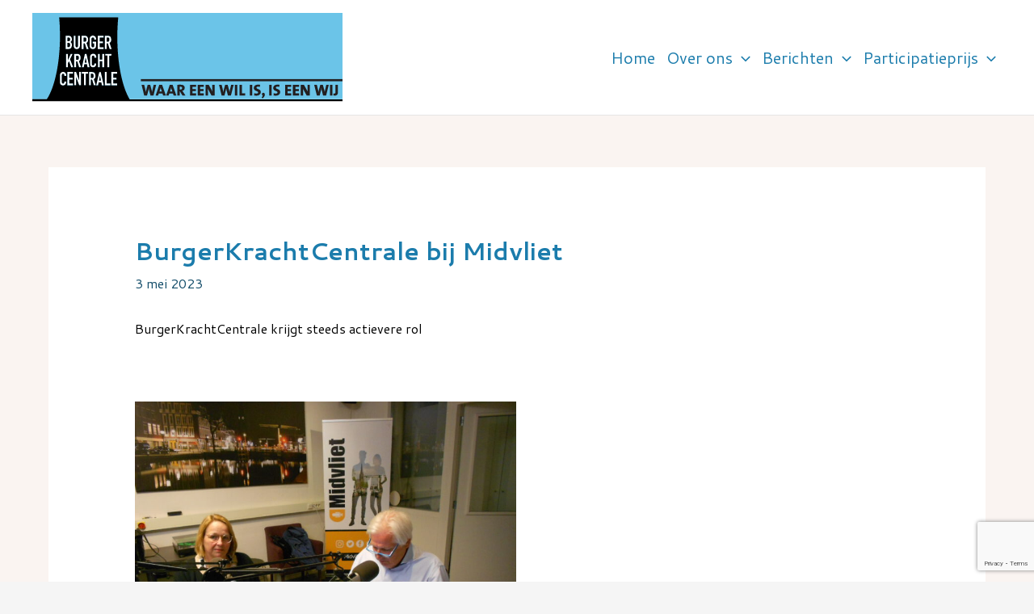

--- FILE ---
content_type: text/html; charset=utf-8
request_url: https://www.google.com/recaptcha/api2/anchor?ar=1&k=6LfD8rEgAAAAACmlyVjhXAIbZ4zWHp7tFg1qVm6R&co=aHR0cHM6Ly9idXJnZXJrcmFjaHRjZW50cmFsZS5ubDo0NDM.&hl=en&v=PoyoqOPhxBO7pBk68S4YbpHZ&size=invisible&anchor-ms=20000&execute-ms=30000&cb=p4rkpadvh2xv
body_size: 48535
content:
<!DOCTYPE HTML><html dir="ltr" lang="en"><head><meta http-equiv="Content-Type" content="text/html; charset=UTF-8">
<meta http-equiv="X-UA-Compatible" content="IE=edge">
<title>reCAPTCHA</title>
<style type="text/css">
/* cyrillic-ext */
@font-face {
  font-family: 'Roboto';
  font-style: normal;
  font-weight: 400;
  font-stretch: 100%;
  src: url(//fonts.gstatic.com/s/roboto/v48/KFO7CnqEu92Fr1ME7kSn66aGLdTylUAMa3GUBHMdazTgWw.woff2) format('woff2');
  unicode-range: U+0460-052F, U+1C80-1C8A, U+20B4, U+2DE0-2DFF, U+A640-A69F, U+FE2E-FE2F;
}
/* cyrillic */
@font-face {
  font-family: 'Roboto';
  font-style: normal;
  font-weight: 400;
  font-stretch: 100%;
  src: url(//fonts.gstatic.com/s/roboto/v48/KFO7CnqEu92Fr1ME7kSn66aGLdTylUAMa3iUBHMdazTgWw.woff2) format('woff2');
  unicode-range: U+0301, U+0400-045F, U+0490-0491, U+04B0-04B1, U+2116;
}
/* greek-ext */
@font-face {
  font-family: 'Roboto';
  font-style: normal;
  font-weight: 400;
  font-stretch: 100%;
  src: url(//fonts.gstatic.com/s/roboto/v48/KFO7CnqEu92Fr1ME7kSn66aGLdTylUAMa3CUBHMdazTgWw.woff2) format('woff2');
  unicode-range: U+1F00-1FFF;
}
/* greek */
@font-face {
  font-family: 'Roboto';
  font-style: normal;
  font-weight: 400;
  font-stretch: 100%;
  src: url(//fonts.gstatic.com/s/roboto/v48/KFO7CnqEu92Fr1ME7kSn66aGLdTylUAMa3-UBHMdazTgWw.woff2) format('woff2');
  unicode-range: U+0370-0377, U+037A-037F, U+0384-038A, U+038C, U+038E-03A1, U+03A3-03FF;
}
/* math */
@font-face {
  font-family: 'Roboto';
  font-style: normal;
  font-weight: 400;
  font-stretch: 100%;
  src: url(//fonts.gstatic.com/s/roboto/v48/KFO7CnqEu92Fr1ME7kSn66aGLdTylUAMawCUBHMdazTgWw.woff2) format('woff2');
  unicode-range: U+0302-0303, U+0305, U+0307-0308, U+0310, U+0312, U+0315, U+031A, U+0326-0327, U+032C, U+032F-0330, U+0332-0333, U+0338, U+033A, U+0346, U+034D, U+0391-03A1, U+03A3-03A9, U+03B1-03C9, U+03D1, U+03D5-03D6, U+03F0-03F1, U+03F4-03F5, U+2016-2017, U+2034-2038, U+203C, U+2040, U+2043, U+2047, U+2050, U+2057, U+205F, U+2070-2071, U+2074-208E, U+2090-209C, U+20D0-20DC, U+20E1, U+20E5-20EF, U+2100-2112, U+2114-2115, U+2117-2121, U+2123-214F, U+2190, U+2192, U+2194-21AE, U+21B0-21E5, U+21F1-21F2, U+21F4-2211, U+2213-2214, U+2216-22FF, U+2308-230B, U+2310, U+2319, U+231C-2321, U+2336-237A, U+237C, U+2395, U+239B-23B7, U+23D0, U+23DC-23E1, U+2474-2475, U+25AF, U+25B3, U+25B7, U+25BD, U+25C1, U+25CA, U+25CC, U+25FB, U+266D-266F, U+27C0-27FF, U+2900-2AFF, U+2B0E-2B11, U+2B30-2B4C, U+2BFE, U+3030, U+FF5B, U+FF5D, U+1D400-1D7FF, U+1EE00-1EEFF;
}
/* symbols */
@font-face {
  font-family: 'Roboto';
  font-style: normal;
  font-weight: 400;
  font-stretch: 100%;
  src: url(//fonts.gstatic.com/s/roboto/v48/KFO7CnqEu92Fr1ME7kSn66aGLdTylUAMaxKUBHMdazTgWw.woff2) format('woff2');
  unicode-range: U+0001-000C, U+000E-001F, U+007F-009F, U+20DD-20E0, U+20E2-20E4, U+2150-218F, U+2190, U+2192, U+2194-2199, U+21AF, U+21E6-21F0, U+21F3, U+2218-2219, U+2299, U+22C4-22C6, U+2300-243F, U+2440-244A, U+2460-24FF, U+25A0-27BF, U+2800-28FF, U+2921-2922, U+2981, U+29BF, U+29EB, U+2B00-2BFF, U+4DC0-4DFF, U+FFF9-FFFB, U+10140-1018E, U+10190-1019C, U+101A0, U+101D0-101FD, U+102E0-102FB, U+10E60-10E7E, U+1D2C0-1D2D3, U+1D2E0-1D37F, U+1F000-1F0FF, U+1F100-1F1AD, U+1F1E6-1F1FF, U+1F30D-1F30F, U+1F315, U+1F31C, U+1F31E, U+1F320-1F32C, U+1F336, U+1F378, U+1F37D, U+1F382, U+1F393-1F39F, U+1F3A7-1F3A8, U+1F3AC-1F3AF, U+1F3C2, U+1F3C4-1F3C6, U+1F3CA-1F3CE, U+1F3D4-1F3E0, U+1F3ED, U+1F3F1-1F3F3, U+1F3F5-1F3F7, U+1F408, U+1F415, U+1F41F, U+1F426, U+1F43F, U+1F441-1F442, U+1F444, U+1F446-1F449, U+1F44C-1F44E, U+1F453, U+1F46A, U+1F47D, U+1F4A3, U+1F4B0, U+1F4B3, U+1F4B9, U+1F4BB, U+1F4BF, U+1F4C8-1F4CB, U+1F4D6, U+1F4DA, U+1F4DF, U+1F4E3-1F4E6, U+1F4EA-1F4ED, U+1F4F7, U+1F4F9-1F4FB, U+1F4FD-1F4FE, U+1F503, U+1F507-1F50B, U+1F50D, U+1F512-1F513, U+1F53E-1F54A, U+1F54F-1F5FA, U+1F610, U+1F650-1F67F, U+1F687, U+1F68D, U+1F691, U+1F694, U+1F698, U+1F6AD, U+1F6B2, U+1F6B9-1F6BA, U+1F6BC, U+1F6C6-1F6CF, U+1F6D3-1F6D7, U+1F6E0-1F6EA, U+1F6F0-1F6F3, U+1F6F7-1F6FC, U+1F700-1F7FF, U+1F800-1F80B, U+1F810-1F847, U+1F850-1F859, U+1F860-1F887, U+1F890-1F8AD, U+1F8B0-1F8BB, U+1F8C0-1F8C1, U+1F900-1F90B, U+1F93B, U+1F946, U+1F984, U+1F996, U+1F9E9, U+1FA00-1FA6F, U+1FA70-1FA7C, U+1FA80-1FA89, U+1FA8F-1FAC6, U+1FACE-1FADC, U+1FADF-1FAE9, U+1FAF0-1FAF8, U+1FB00-1FBFF;
}
/* vietnamese */
@font-face {
  font-family: 'Roboto';
  font-style: normal;
  font-weight: 400;
  font-stretch: 100%;
  src: url(//fonts.gstatic.com/s/roboto/v48/KFO7CnqEu92Fr1ME7kSn66aGLdTylUAMa3OUBHMdazTgWw.woff2) format('woff2');
  unicode-range: U+0102-0103, U+0110-0111, U+0128-0129, U+0168-0169, U+01A0-01A1, U+01AF-01B0, U+0300-0301, U+0303-0304, U+0308-0309, U+0323, U+0329, U+1EA0-1EF9, U+20AB;
}
/* latin-ext */
@font-face {
  font-family: 'Roboto';
  font-style: normal;
  font-weight: 400;
  font-stretch: 100%;
  src: url(//fonts.gstatic.com/s/roboto/v48/KFO7CnqEu92Fr1ME7kSn66aGLdTylUAMa3KUBHMdazTgWw.woff2) format('woff2');
  unicode-range: U+0100-02BA, U+02BD-02C5, U+02C7-02CC, U+02CE-02D7, U+02DD-02FF, U+0304, U+0308, U+0329, U+1D00-1DBF, U+1E00-1E9F, U+1EF2-1EFF, U+2020, U+20A0-20AB, U+20AD-20C0, U+2113, U+2C60-2C7F, U+A720-A7FF;
}
/* latin */
@font-face {
  font-family: 'Roboto';
  font-style: normal;
  font-weight: 400;
  font-stretch: 100%;
  src: url(//fonts.gstatic.com/s/roboto/v48/KFO7CnqEu92Fr1ME7kSn66aGLdTylUAMa3yUBHMdazQ.woff2) format('woff2');
  unicode-range: U+0000-00FF, U+0131, U+0152-0153, U+02BB-02BC, U+02C6, U+02DA, U+02DC, U+0304, U+0308, U+0329, U+2000-206F, U+20AC, U+2122, U+2191, U+2193, U+2212, U+2215, U+FEFF, U+FFFD;
}
/* cyrillic-ext */
@font-face {
  font-family: 'Roboto';
  font-style: normal;
  font-weight: 500;
  font-stretch: 100%;
  src: url(//fonts.gstatic.com/s/roboto/v48/KFO7CnqEu92Fr1ME7kSn66aGLdTylUAMa3GUBHMdazTgWw.woff2) format('woff2');
  unicode-range: U+0460-052F, U+1C80-1C8A, U+20B4, U+2DE0-2DFF, U+A640-A69F, U+FE2E-FE2F;
}
/* cyrillic */
@font-face {
  font-family: 'Roboto';
  font-style: normal;
  font-weight: 500;
  font-stretch: 100%;
  src: url(//fonts.gstatic.com/s/roboto/v48/KFO7CnqEu92Fr1ME7kSn66aGLdTylUAMa3iUBHMdazTgWw.woff2) format('woff2');
  unicode-range: U+0301, U+0400-045F, U+0490-0491, U+04B0-04B1, U+2116;
}
/* greek-ext */
@font-face {
  font-family: 'Roboto';
  font-style: normal;
  font-weight: 500;
  font-stretch: 100%;
  src: url(//fonts.gstatic.com/s/roboto/v48/KFO7CnqEu92Fr1ME7kSn66aGLdTylUAMa3CUBHMdazTgWw.woff2) format('woff2');
  unicode-range: U+1F00-1FFF;
}
/* greek */
@font-face {
  font-family: 'Roboto';
  font-style: normal;
  font-weight: 500;
  font-stretch: 100%;
  src: url(//fonts.gstatic.com/s/roboto/v48/KFO7CnqEu92Fr1ME7kSn66aGLdTylUAMa3-UBHMdazTgWw.woff2) format('woff2');
  unicode-range: U+0370-0377, U+037A-037F, U+0384-038A, U+038C, U+038E-03A1, U+03A3-03FF;
}
/* math */
@font-face {
  font-family: 'Roboto';
  font-style: normal;
  font-weight: 500;
  font-stretch: 100%;
  src: url(//fonts.gstatic.com/s/roboto/v48/KFO7CnqEu92Fr1ME7kSn66aGLdTylUAMawCUBHMdazTgWw.woff2) format('woff2');
  unicode-range: U+0302-0303, U+0305, U+0307-0308, U+0310, U+0312, U+0315, U+031A, U+0326-0327, U+032C, U+032F-0330, U+0332-0333, U+0338, U+033A, U+0346, U+034D, U+0391-03A1, U+03A3-03A9, U+03B1-03C9, U+03D1, U+03D5-03D6, U+03F0-03F1, U+03F4-03F5, U+2016-2017, U+2034-2038, U+203C, U+2040, U+2043, U+2047, U+2050, U+2057, U+205F, U+2070-2071, U+2074-208E, U+2090-209C, U+20D0-20DC, U+20E1, U+20E5-20EF, U+2100-2112, U+2114-2115, U+2117-2121, U+2123-214F, U+2190, U+2192, U+2194-21AE, U+21B0-21E5, U+21F1-21F2, U+21F4-2211, U+2213-2214, U+2216-22FF, U+2308-230B, U+2310, U+2319, U+231C-2321, U+2336-237A, U+237C, U+2395, U+239B-23B7, U+23D0, U+23DC-23E1, U+2474-2475, U+25AF, U+25B3, U+25B7, U+25BD, U+25C1, U+25CA, U+25CC, U+25FB, U+266D-266F, U+27C0-27FF, U+2900-2AFF, U+2B0E-2B11, U+2B30-2B4C, U+2BFE, U+3030, U+FF5B, U+FF5D, U+1D400-1D7FF, U+1EE00-1EEFF;
}
/* symbols */
@font-face {
  font-family: 'Roboto';
  font-style: normal;
  font-weight: 500;
  font-stretch: 100%;
  src: url(//fonts.gstatic.com/s/roboto/v48/KFO7CnqEu92Fr1ME7kSn66aGLdTylUAMaxKUBHMdazTgWw.woff2) format('woff2');
  unicode-range: U+0001-000C, U+000E-001F, U+007F-009F, U+20DD-20E0, U+20E2-20E4, U+2150-218F, U+2190, U+2192, U+2194-2199, U+21AF, U+21E6-21F0, U+21F3, U+2218-2219, U+2299, U+22C4-22C6, U+2300-243F, U+2440-244A, U+2460-24FF, U+25A0-27BF, U+2800-28FF, U+2921-2922, U+2981, U+29BF, U+29EB, U+2B00-2BFF, U+4DC0-4DFF, U+FFF9-FFFB, U+10140-1018E, U+10190-1019C, U+101A0, U+101D0-101FD, U+102E0-102FB, U+10E60-10E7E, U+1D2C0-1D2D3, U+1D2E0-1D37F, U+1F000-1F0FF, U+1F100-1F1AD, U+1F1E6-1F1FF, U+1F30D-1F30F, U+1F315, U+1F31C, U+1F31E, U+1F320-1F32C, U+1F336, U+1F378, U+1F37D, U+1F382, U+1F393-1F39F, U+1F3A7-1F3A8, U+1F3AC-1F3AF, U+1F3C2, U+1F3C4-1F3C6, U+1F3CA-1F3CE, U+1F3D4-1F3E0, U+1F3ED, U+1F3F1-1F3F3, U+1F3F5-1F3F7, U+1F408, U+1F415, U+1F41F, U+1F426, U+1F43F, U+1F441-1F442, U+1F444, U+1F446-1F449, U+1F44C-1F44E, U+1F453, U+1F46A, U+1F47D, U+1F4A3, U+1F4B0, U+1F4B3, U+1F4B9, U+1F4BB, U+1F4BF, U+1F4C8-1F4CB, U+1F4D6, U+1F4DA, U+1F4DF, U+1F4E3-1F4E6, U+1F4EA-1F4ED, U+1F4F7, U+1F4F9-1F4FB, U+1F4FD-1F4FE, U+1F503, U+1F507-1F50B, U+1F50D, U+1F512-1F513, U+1F53E-1F54A, U+1F54F-1F5FA, U+1F610, U+1F650-1F67F, U+1F687, U+1F68D, U+1F691, U+1F694, U+1F698, U+1F6AD, U+1F6B2, U+1F6B9-1F6BA, U+1F6BC, U+1F6C6-1F6CF, U+1F6D3-1F6D7, U+1F6E0-1F6EA, U+1F6F0-1F6F3, U+1F6F7-1F6FC, U+1F700-1F7FF, U+1F800-1F80B, U+1F810-1F847, U+1F850-1F859, U+1F860-1F887, U+1F890-1F8AD, U+1F8B0-1F8BB, U+1F8C0-1F8C1, U+1F900-1F90B, U+1F93B, U+1F946, U+1F984, U+1F996, U+1F9E9, U+1FA00-1FA6F, U+1FA70-1FA7C, U+1FA80-1FA89, U+1FA8F-1FAC6, U+1FACE-1FADC, U+1FADF-1FAE9, U+1FAF0-1FAF8, U+1FB00-1FBFF;
}
/* vietnamese */
@font-face {
  font-family: 'Roboto';
  font-style: normal;
  font-weight: 500;
  font-stretch: 100%;
  src: url(//fonts.gstatic.com/s/roboto/v48/KFO7CnqEu92Fr1ME7kSn66aGLdTylUAMa3OUBHMdazTgWw.woff2) format('woff2');
  unicode-range: U+0102-0103, U+0110-0111, U+0128-0129, U+0168-0169, U+01A0-01A1, U+01AF-01B0, U+0300-0301, U+0303-0304, U+0308-0309, U+0323, U+0329, U+1EA0-1EF9, U+20AB;
}
/* latin-ext */
@font-face {
  font-family: 'Roboto';
  font-style: normal;
  font-weight: 500;
  font-stretch: 100%;
  src: url(//fonts.gstatic.com/s/roboto/v48/KFO7CnqEu92Fr1ME7kSn66aGLdTylUAMa3KUBHMdazTgWw.woff2) format('woff2');
  unicode-range: U+0100-02BA, U+02BD-02C5, U+02C7-02CC, U+02CE-02D7, U+02DD-02FF, U+0304, U+0308, U+0329, U+1D00-1DBF, U+1E00-1E9F, U+1EF2-1EFF, U+2020, U+20A0-20AB, U+20AD-20C0, U+2113, U+2C60-2C7F, U+A720-A7FF;
}
/* latin */
@font-face {
  font-family: 'Roboto';
  font-style: normal;
  font-weight: 500;
  font-stretch: 100%;
  src: url(//fonts.gstatic.com/s/roboto/v48/KFO7CnqEu92Fr1ME7kSn66aGLdTylUAMa3yUBHMdazQ.woff2) format('woff2');
  unicode-range: U+0000-00FF, U+0131, U+0152-0153, U+02BB-02BC, U+02C6, U+02DA, U+02DC, U+0304, U+0308, U+0329, U+2000-206F, U+20AC, U+2122, U+2191, U+2193, U+2212, U+2215, U+FEFF, U+FFFD;
}
/* cyrillic-ext */
@font-face {
  font-family: 'Roboto';
  font-style: normal;
  font-weight: 900;
  font-stretch: 100%;
  src: url(//fonts.gstatic.com/s/roboto/v48/KFO7CnqEu92Fr1ME7kSn66aGLdTylUAMa3GUBHMdazTgWw.woff2) format('woff2');
  unicode-range: U+0460-052F, U+1C80-1C8A, U+20B4, U+2DE0-2DFF, U+A640-A69F, U+FE2E-FE2F;
}
/* cyrillic */
@font-face {
  font-family: 'Roboto';
  font-style: normal;
  font-weight: 900;
  font-stretch: 100%;
  src: url(//fonts.gstatic.com/s/roboto/v48/KFO7CnqEu92Fr1ME7kSn66aGLdTylUAMa3iUBHMdazTgWw.woff2) format('woff2');
  unicode-range: U+0301, U+0400-045F, U+0490-0491, U+04B0-04B1, U+2116;
}
/* greek-ext */
@font-face {
  font-family: 'Roboto';
  font-style: normal;
  font-weight: 900;
  font-stretch: 100%;
  src: url(//fonts.gstatic.com/s/roboto/v48/KFO7CnqEu92Fr1ME7kSn66aGLdTylUAMa3CUBHMdazTgWw.woff2) format('woff2');
  unicode-range: U+1F00-1FFF;
}
/* greek */
@font-face {
  font-family: 'Roboto';
  font-style: normal;
  font-weight: 900;
  font-stretch: 100%;
  src: url(//fonts.gstatic.com/s/roboto/v48/KFO7CnqEu92Fr1ME7kSn66aGLdTylUAMa3-UBHMdazTgWw.woff2) format('woff2');
  unicode-range: U+0370-0377, U+037A-037F, U+0384-038A, U+038C, U+038E-03A1, U+03A3-03FF;
}
/* math */
@font-face {
  font-family: 'Roboto';
  font-style: normal;
  font-weight: 900;
  font-stretch: 100%;
  src: url(//fonts.gstatic.com/s/roboto/v48/KFO7CnqEu92Fr1ME7kSn66aGLdTylUAMawCUBHMdazTgWw.woff2) format('woff2');
  unicode-range: U+0302-0303, U+0305, U+0307-0308, U+0310, U+0312, U+0315, U+031A, U+0326-0327, U+032C, U+032F-0330, U+0332-0333, U+0338, U+033A, U+0346, U+034D, U+0391-03A1, U+03A3-03A9, U+03B1-03C9, U+03D1, U+03D5-03D6, U+03F0-03F1, U+03F4-03F5, U+2016-2017, U+2034-2038, U+203C, U+2040, U+2043, U+2047, U+2050, U+2057, U+205F, U+2070-2071, U+2074-208E, U+2090-209C, U+20D0-20DC, U+20E1, U+20E5-20EF, U+2100-2112, U+2114-2115, U+2117-2121, U+2123-214F, U+2190, U+2192, U+2194-21AE, U+21B0-21E5, U+21F1-21F2, U+21F4-2211, U+2213-2214, U+2216-22FF, U+2308-230B, U+2310, U+2319, U+231C-2321, U+2336-237A, U+237C, U+2395, U+239B-23B7, U+23D0, U+23DC-23E1, U+2474-2475, U+25AF, U+25B3, U+25B7, U+25BD, U+25C1, U+25CA, U+25CC, U+25FB, U+266D-266F, U+27C0-27FF, U+2900-2AFF, U+2B0E-2B11, U+2B30-2B4C, U+2BFE, U+3030, U+FF5B, U+FF5D, U+1D400-1D7FF, U+1EE00-1EEFF;
}
/* symbols */
@font-face {
  font-family: 'Roboto';
  font-style: normal;
  font-weight: 900;
  font-stretch: 100%;
  src: url(//fonts.gstatic.com/s/roboto/v48/KFO7CnqEu92Fr1ME7kSn66aGLdTylUAMaxKUBHMdazTgWw.woff2) format('woff2');
  unicode-range: U+0001-000C, U+000E-001F, U+007F-009F, U+20DD-20E0, U+20E2-20E4, U+2150-218F, U+2190, U+2192, U+2194-2199, U+21AF, U+21E6-21F0, U+21F3, U+2218-2219, U+2299, U+22C4-22C6, U+2300-243F, U+2440-244A, U+2460-24FF, U+25A0-27BF, U+2800-28FF, U+2921-2922, U+2981, U+29BF, U+29EB, U+2B00-2BFF, U+4DC0-4DFF, U+FFF9-FFFB, U+10140-1018E, U+10190-1019C, U+101A0, U+101D0-101FD, U+102E0-102FB, U+10E60-10E7E, U+1D2C0-1D2D3, U+1D2E0-1D37F, U+1F000-1F0FF, U+1F100-1F1AD, U+1F1E6-1F1FF, U+1F30D-1F30F, U+1F315, U+1F31C, U+1F31E, U+1F320-1F32C, U+1F336, U+1F378, U+1F37D, U+1F382, U+1F393-1F39F, U+1F3A7-1F3A8, U+1F3AC-1F3AF, U+1F3C2, U+1F3C4-1F3C6, U+1F3CA-1F3CE, U+1F3D4-1F3E0, U+1F3ED, U+1F3F1-1F3F3, U+1F3F5-1F3F7, U+1F408, U+1F415, U+1F41F, U+1F426, U+1F43F, U+1F441-1F442, U+1F444, U+1F446-1F449, U+1F44C-1F44E, U+1F453, U+1F46A, U+1F47D, U+1F4A3, U+1F4B0, U+1F4B3, U+1F4B9, U+1F4BB, U+1F4BF, U+1F4C8-1F4CB, U+1F4D6, U+1F4DA, U+1F4DF, U+1F4E3-1F4E6, U+1F4EA-1F4ED, U+1F4F7, U+1F4F9-1F4FB, U+1F4FD-1F4FE, U+1F503, U+1F507-1F50B, U+1F50D, U+1F512-1F513, U+1F53E-1F54A, U+1F54F-1F5FA, U+1F610, U+1F650-1F67F, U+1F687, U+1F68D, U+1F691, U+1F694, U+1F698, U+1F6AD, U+1F6B2, U+1F6B9-1F6BA, U+1F6BC, U+1F6C6-1F6CF, U+1F6D3-1F6D7, U+1F6E0-1F6EA, U+1F6F0-1F6F3, U+1F6F7-1F6FC, U+1F700-1F7FF, U+1F800-1F80B, U+1F810-1F847, U+1F850-1F859, U+1F860-1F887, U+1F890-1F8AD, U+1F8B0-1F8BB, U+1F8C0-1F8C1, U+1F900-1F90B, U+1F93B, U+1F946, U+1F984, U+1F996, U+1F9E9, U+1FA00-1FA6F, U+1FA70-1FA7C, U+1FA80-1FA89, U+1FA8F-1FAC6, U+1FACE-1FADC, U+1FADF-1FAE9, U+1FAF0-1FAF8, U+1FB00-1FBFF;
}
/* vietnamese */
@font-face {
  font-family: 'Roboto';
  font-style: normal;
  font-weight: 900;
  font-stretch: 100%;
  src: url(//fonts.gstatic.com/s/roboto/v48/KFO7CnqEu92Fr1ME7kSn66aGLdTylUAMa3OUBHMdazTgWw.woff2) format('woff2');
  unicode-range: U+0102-0103, U+0110-0111, U+0128-0129, U+0168-0169, U+01A0-01A1, U+01AF-01B0, U+0300-0301, U+0303-0304, U+0308-0309, U+0323, U+0329, U+1EA0-1EF9, U+20AB;
}
/* latin-ext */
@font-face {
  font-family: 'Roboto';
  font-style: normal;
  font-weight: 900;
  font-stretch: 100%;
  src: url(//fonts.gstatic.com/s/roboto/v48/KFO7CnqEu92Fr1ME7kSn66aGLdTylUAMa3KUBHMdazTgWw.woff2) format('woff2');
  unicode-range: U+0100-02BA, U+02BD-02C5, U+02C7-02CC, U+02CE-02D7, U+02DD-02FF, U+0304, U+0308, U+0329, U+1D00-1DBF, U+1E00-1E9F, U+1EF2-1EFF, U+2020, U+20A0-20AB, U+20AD-20C0, U+2113, U+2C60-2C7F, U+A720-A7FF;
}
/* latin */
@font-face {
  font-family: 'Roboto';
  font-style: normal;
  font-weight: 900;
  font-stretch: 100%;
  src: url(//fonts.gstatic.com/s/roboto/v48/KFO7CnqEu92Fr1ME7kSn66aGLdTylUAMa3yUBHMdazQ.woff2) format('woff2');
  unicode-range: U+0000-00FF, U+0131, U+0152-0153, U+02BB-02BC, U+02C6, U+02DA, U+02DC, U+0304, U+0308, U+0329, U+2000-206F, U+20AC, U+2122, U+2191, U+2193, U+2212, U+2215, U+FEFF, U+FFFD;
}

</style>
<link rel="stylesheet" type="text/css" href="https://www.gstatic.com/recaptcha/releases/PoyoqOPhxBO7pBk68S4YbpHZ/styles__ltr.css">
<script nonce="_0i0ZdSUaItETGNVsoejWA" type="text/javascript">window['__recaptcha_api'] = 'https://www.google.com/recaptcha/api2/';</script>
<script type="text/javascript" src="https://www.gstatic.com/recaptcha/releases/PoyoqOPhxBO7pBk68S4YbpHZ/recaptcha__en.js" nonce="_0i0ZdSUaItETGNVsoejWA">
      
    </script></head>
<body><div id="rc-anchor-alert" class="rc-anchor-alert"></div>
<input type="hidden" id="recaptcha-token" value="[base64]">
<script type="text/javascript" nonce="_0i0ZdSUaItETGNVsoejWA">
      recaptcha.anchor.Main.init("[\x22ainput\x22,[\x22bgdata\x22,\x22\x22,\[base64]/[base64]/MjU1Ong/[base64]/[base64]/[base64]/[base64]/[base64]/[base64]/[base64]/[base64]/[base64]/[base64]/[base64]/[base64]/[base64]/[base64]/[base64]\\u003d\x22,\[base64]\\u003d\\u003d\x22,\[base64]/EAMuwqbDtsKaNsO/w6PCsjooE8Kob8KNw7nCjH4xSmjChwJlesKoMsKww71dHg7ClMOuJRlxUT13XDJPEsO1MVjDtS/Dunk/wobDmHxyw5tSwobCinvDniRXFWjDqsOgWG7DrU0dw43DlBbCmcOTacKtLQpHw5rDgkLCgnVAwrfCmcOvNsODMsOnwpbDr8ORQlFNEFLCt8OnPDXDq8KRJsKUS8KaQBnCuFB2wrbDgC/Cv1rDojQjwrfDk8KUwp/Dhl5YYMOmw6wvCSgfwotrw7I0D8OSw703woMuBG9xwrR9esKQw5XDjMODw6YjKMOKw7vDgMOkwqotNDvCs8Krd8Kxcj/DuBsYwqfDhT/[base64]/CkH10OGHCg8KUekNYw6LCpMKdeFFgcMKVUGHDocKIXGvDj8KNw6x1JndHHsOvPcKNHB9pL1bDklTCgiodw4XDkMKBwp5WSw7CinxCGsKsw5TCrzzChkLCmsKJfMKswqoRO8KDJ3xZw5h/DsOJAwNqwrnDlXQ+WFxGw7/DhFw+wowfw6MAdGUMTsKvw7BZw51icMKHw4YRD8KTHMKzPQTDsMOSVidSw6nCv8OjYA86GSzDucOmw457BToRw4oewqPDqsK/e8OYw7Urw4XDulnDl8KnwqXDncOhVMOjTsOjw4zDt8KZVsK1UsK4wrTDjAHDnHnCo2xFDSfDl8OfwqnDnhTCisOJwoJkw6vCiUIIw6DDpAcPbsKlc17DnVrDnwbDhCbCm8KZw6c+TcKMZ8O4HcKSF8ObwovCv8K/[base64]/[base64]/FcOvwpvDkzLDhsKOwozCqMOTR8OxRsK7F8ONw4bCqRXDnW9UwqbCkUVOOzhcwqMqT0I7wozCrm3Ds8OmI8ORbMO0XcOswq/CtcKKYsOtwqrCisOzZ8Oxw5zDtcKpBRLDpQXDrV3DiTxFWiAywrPDhyzCksOYw6bCnMOLwqBNJcKlwo1KKTBnwo9/w7JAwprDsn4owqTCvjstM8Obwr7CosK9b3rCt8OQBcOsOcKJNT8nakDCjMK4e8KTwqxlw4nCrBImwqo7w7vCjcK+YEdwRhoowp/DjynCl23ClFXDqsOnMcKQw4TDlQHDlMK1bRTDujp+w6Qob8Kawp/Dp8OlNsOewozChsK3LWrCqF/CvCvCqnvCvw8Gw44ibMOafsKIw6EMX8Ktwp3CicKuw5IVJ2/DlMOyMHdvMsO5a8OHVg3CukXCo8O/[base64]/CvTDCn8KnRC8yEk3DnMKQWwxRIUgwZMKhw4/DmUzCqiPDmgABwposwqTDsBDCiigdbMORw6nDvGvDhMKZLx3CuTxwwprDq8Oxwqs+wpcYVcOdwonDuMK1Bj9RZh/[base64]/DkHkiwovDhyQnI8ObKsKUw6/Dl8OTwpLDtcK8woETVcOswozCvcK1e8Kvw7hbfsOiw7vDtsOGfMK/TS3CsRHClcONw4gbIh9wecKJwoDCgsKawrMMwqRXw6Mywrl1wplIw55WBcKdO3wgwrfCpMOOworCrMK1SAYuwpfCgsKMw6BLaTfCh8OMwr84VcK+dwINAMKrDB1Aw7pTMsKpDA10X8KtwoBXN8K7GCPCm1oLwrwnwp/Dj8O3w4nCj2jCkcKWMMKjwp3ChsK3ZXfDn8K/woHCtTbCsWM/w6DDoyk6w7FCTzDCocKZwrbChmfCjWrCkMK+wqVAwqU2w7kawqsuwpbDhnYeDMOUVMODw4nCkAYow4hRwpAnLsOAw7DCvhLCmsKRNMKjZ8OIwrnDj1PDoiJBwpfCvsOuw75cwqF0w5zDscOxYgHCn0NLBBfCrBfCvFPCrit4fRfCtsOHdxlowqTDmkjDvMO/WMKpDk4oWMOBYcOJw47CsknDlsKuBsOHwqDCl8KLwolWF0bChcKBw4R5w4rDqcOZPcKFUsOQwrHDi8OtwrUYfMOofcK1V8OZw7JDw48mG0V6QA/[base64]/wp3Dvhkhw4oeCMOTe0VuCRbChcOdOQvCuMOVw6NIwqlRw5vCk8OSw4AybcOtw6k7UxfCgMOqwrUswrAkfcOgwrFbMcKPwr3CgH/DokHCscOlwo17JG42wrclesKmbCIbwocOTcKIwpjCoz9AaMKRGMKRcMKETMOXbi3DnmrDhMKnY8KFLlFmwppfESfCp8KEwpwvdMK2NMKjwpbDnALCuTfDlhtZBsK2EcKiwqHDjFLCtyVxdQjDgjJiw6MJw50+w6/DqkDDscOeCCLDmcKMwo1WG8Oowo3DqnvCvsKLwrAKw5IDfMKjKcOUOcKWTcKMNMO9W2PCskvCo8O7w4DDpyHCmDo/w586EF3DqMKcw4nDscOkakDDgB/Dp8Kew6fDhyxYW8KowqByw5/DmjvDu8KKwqMSwpAxe2HDoBMnDAHDr8OXcsOSH8KiwrPCtTANX8OGwroow4HCrXJkIcO3w6hhwr7CgsKEwq18wpQYIFNAw4oyOQ/[base64]/CpGpWVnYFOAnCh8KxUzfDqDlGRcOnKcOiwqEww5TDjMObWU49GcOdZsOSXcKyw480wr7Cp8OgJsOpcsObw6k8AyNuw7g1wpphejsTO23Cr8K8QxDDk8KkwrHCjg/CvMKPwpHDrgs1RAAnw6fDmMODMT40w5FLbyIPIDrDgQsEwq/CrcO1OGAEXCkpw4PCozbCqjfCocK7w7/Dmi5EwoZuw7E9AcOcw4jDul88wrlsKDhmw4EKHMOzDD3DjCgUw5UXw5zCgHRlagtgwo0MEsO2PmdXMsK8BsKRGk0Vw6XDmcOuw4pvOkvDlD/CnWPCsk5+AUrCqyjCpcOjEcOAwqlgbxgfw6QCFBDCqTB7dQEPPSBoQSdOwqANw6Juw4gIKcOlE8KqX0TCtgJ+KDbCrcOUwovDj8KVwpllbsO4NUTCs2fDrmV/wqFcc8OcUR1sw5kgwrfDscO7wop2TkEmw4EdHlzDi8KNBAIHWwpoRkc+FBJpwpdMwqTClC4Iw4gyw6EbwpAzw78dw6k4wqUow7/[base64]/DnMKqw6Ekw4/[base64]/DtcOKwr4nw6ZGLAB9w6jCrCYXZsOXwpRmwo/DksKRD0tsw6PDrio+wqnDmT0pKk3CqSzCocOQTRhww4TDnsKtw7B3wqzCrmvCiWrCu2fDuXI2fTPCh8O3w6kRJsKzMCZcw6wYw5sxwr3DvgMIQcOYw4/DisOtwoXDqsK6ZcKXPcKWXMOiVcKuRcKcwpfChcKyOcKmMTBOwonCsMOiKMKtQ8KmQAHDkkjCpMOqwqvCksOdAn0Kw5zDnsOhw7p/worDmsK9woLClsKFf2PCiljDt3bCvVLDsMK3M1TDg3MgXsOUw58EM8OGQsO6w5Udw4TDvV3Dmjtnw6nCj8O5w7RWBcKuFxkOPcODJVrDr3jDiMKBSnouVsK7agE8wohLek/DmVIdNXzCkcOvwrFAZWTCukjCpVbDoWwTw6pVwp3DuMK5woDCqMKBw7PDu1XCr8KgBGjChcOxJsK1wq8NEMKWRsK2w5dow4oGLRXDoBTDinZ8QcKlPErCvkrDqXkMXwhQw4New7gOw4UAw5/Dn2XDicKxw4gmVMK2DnPCoiQPwpDDrsObb2tIZ8OjGMOGWjTDtcKFNhpuw4siAcKDa8O3MVV5a8Oaw4XDinlrwp4Pwp/Cp3HCkQrCqxUoeSHCjsKRwp3CucKpeGDCjcO3TwQ4Lnspw7fCtcKyecKNNDPCl8OUEFRPfD5aw5cHb8OTw4PCm8Oyw5h8G8KkY2Y0w4jDnBVFS8OowrfDhE57RxJMwqjDpMO4DcK2w5HCuS4mEMKEew/DpnDDoR0Mw7kwTMOGZsKowrrCpyHDmwoSMMOdw7N/[base64]/CiMOVw5rCi8Onw5QHFVg+wrfCnMOswoJFA8Khwr3Di8KWBMO4w6nCmcKFwr7ClxEwKMKlwr1fw7sNGcKlwoXCqsK1MCjDhsOwUzjCosK+Az7CncK5wqvCtG3DlxXCtMOPwphFw6HChcKqBXzDnRbCgH7DmMORwp3CjjXDoEBVw7smKcKjV8OWw6bCph7DjB/Ds2fDohBoAEEmwp8jwqjCkyobRsOUD8OYw6pMZgUtwrEAbkXDhDPCp8Ocw4bDlsOXwoAOwowww7YBacOvwoQCwoLDncOaw5Qqw7XCm8KlBcOgYcK6EMK1BTk/wroSw7VjNcOywoUgeTPDgsK9YMKhZhfDmMOSwrnDoBvCmMK2w5YQwqg6wrhsw77Ckix/CsK0dUteWMKkw7BSMxtBwrPCjg3ClRVMw7/[base64]/JQtfwp/CocKdeMK4acKiw67CvcO+w4Iya2lmWMOKdy1DLlwCw4XCvsKMeFRvYFZhGsKOwpVjw4Jkw6AQwqh/w67Ct3MnAcOKw6ghQcO5wonDqBMywoHDqyzCqMKSRW/CnsOEST40w65Qw7Mkw7lXWMK3X8OIK0XCpMOtOsK4ZAECc8OAwq4rw6JbIsOifFhpwr7CiWAGWMK9aHfDiUnDvMKpwq/Cij1pe8KDW8KNeAvDocOiPSDCs8OnbXHChcKDFz3DuMK/JQbDsSzDmBzChCzDk3fCs2ELwr/CrsOLUsKjw5IRwqFPwr7CuMKvOXUOLwcdwrPDrMKFw7AgwrDCpETCvDIxCEDCvsK1ZjLDgcKZLUTDvsK7QFLDny7DhMOPCyPDiFnDqsKnwoFJcsOYAFJpw6NVwpbCvsK0wohKJR1nw4HDn8OdOsOHwp/Dv8OOw4lBwr8UNUpnIR7DgcK9KjzDj8OCwpHCmWTCpwrCm8KiJcKyw6pZwqXDtnV7IiMPw7PCtFbCnMKpw7PDklMMwrlEw7hFdMOOwoPDs8OdOsKYwpN5wqgmw50PGE57AAvCm1HDhGvDssO6H8KpXSkOw4FyNsO3aSx8w73Cp8K0bm3CkcKlMk9kSsKUcsOyFF/CsWs8w4cyEFTDtTUCOUzCrsK7VsKEwp/DhA4JwoYKw71Kw6LDlHk5w5nDq8OPw5siwrPDk8OEwqwNVsKbw5vDiCcTP8K3dsOTWSYKw71ZdzDDmsK7P8Kgw7wXcsKgWmLDhG7CgMKQwrTCssOiwpJeJMO3ccKmwrPDtMKZw6h/[base64]/AgDDjMOjwooYOsO5XsK5w48OZsOlMkwlLH3Du8OPA8OfJsKpNg1CDsK/MMKcH0FoNB3DscOqw5Q+X8OHWwhIEW1zw7HCrMOuTH7DnCnDsyjDniPDocO1wogsD8Ocwp/CmxHCjsOsQwLDkFEdYVRDUcKsXMKzRybDhyFfwrEoGjfCocKfw4rClMO+C1wFwp3Dl25MVyXCjsOnwpXCucO3wp3DnsKXw5jCgsOewqVfMErCkcKXaEs6FsK/w4hEw4LDscOvw5DDnUbDssKOwrrCkMKBwrMkOcKFJVfCjMKLaMK8HsODw7rCp0lpwrFZwrUSesKiBx/Do8Kdw4LCvl3Dq8KOwrXCmsKoFTIWw47CusKwwrHDr30Lw4BzKcKQw40tP8KJwoNwwqJAZH5bZm/[base64]/[base64]/Cp0nCisOIwqbCsX5Ww57CnWXCnxHCqcOaVBzDqnBgw6/ChQs+w6HCpMKsw5jDqyTCgMOLw5RkworCmGbCr8KkcCE/[base64]/CmmPDgcOfw5LDncOmw7NBSwrDnsOQwqLClsOLFEw8H0XCjMOzw5BALMOiWcOZwqtNdcKrw7VawrTCncOhw7nCmMKUwofCjV3DjTLCt3vDocOgF8K5cMOzMMORw43Dn8OvBCrCqWVLw6c9w5Y1wqjChcK/[base64]/DicKSC8Obw6hcw4MWYRMUczhhwo/Co8KFAhrCoMKJWcKoOsKnJHDCpcOBwoPDsXIQUDjDk8K+cMKKwq4lQyjCtWVgwpnCpiXConnDgcOSVsKTV1jDiGDCskzClcKcw7vCr8OPw53DrCcBw5HDtcKXccKfw4dMXMK/UsKEw6IEI8KIwqdiYMK/w4jCi3MkNAPCo8OORjBPw49Vw4TCjcOkZ8OKw6V/w63DisOtUFIvMsKzGcONwr7CsVnChsKKw5PCssOqMsOhwoPDmsK8GyjCo8KZEMOMwoxcBh8BPsO/[base64]/wq0nwqjCgcK/wrzDvSAjw4YSwobCiljCgQtfAjduPMO8w6PDncOaKcKOVMO2ZcO2ThhEeTRUGMK+w75HHyDCsMKbw7vCiyQlwrTCtGlCd8KAAwjDv8Kmw6PDhsO+fz1rMsK0U3jDqgsxw73CjsOQIMORw5zDpFvCtAvCvnrDkwTClsOjw73DtcKQw4Uswq7ClUDDiMK/BSV/[base64]/YW3DqsOJwqLDicOKwpLDgsKMAijDtRpIwpogasKENMOKEBnDhAgBeRAgwrPClVUuCBhtUMK3A8KOwoQ7woVxSsKdYyjDmRzCt8KudRTCgSNNJMOYwrrDtk/Dq8KRw5JtQy7DksOQwp7DrHgFw7rDknzDnsO+w47ClHzDgxDDvsKLw5NVL8OxGcKrw454QxTCtRkrTMOcw6ovwoHDp2vDm1/Dg8OWwpPDm2bCgsKJw6bCtMKkY3l9C8KswrLCm8O6RHzDsnTCvMKxd2XCssO7dsOvwqbDiF/CicOtwr7CuRQjw6ERw5bCpsOewp/[base64]/wqJew7/DnMKrUy4iwpRxw7XDgsOEKsKBw5Bcw54iGcK2wqcgwp/CkQBdJStwwpMkw5/DlMKSwoXCiEB+woNMw4LDgGvDrsOUwpweE8KREiHCgE4Hay3DjcOVIcOwwpJKdFPCpg0/bcODw6jCgsKFw7bCpMKAwoDCg8OzKDfCisKMaMKlwonCgh8FKcO/w5nCkcKLwpXCvUnCp8OIDQ5+YsOeCcKKCD8oXMOUJybDicKHURInw7xcZFMgw5zCjMOiw57DhMO6bQkbwrInwr4Zw7DDvTM/[base64]/Do8OPw4vDrHoHPsOawq/DmCPCtSPCqMKUMWbDqzTCt8OOBF3CtF0+c8KzwqbDozIaXA7Cp8KKw50afn0rwojDuyHDj2RbHUYsw6XCqgEbYlpeLSjDp1tBw6DDpUrCgxjCmcK7w4LDris+wopsbMO2w4LDl8K1wojDvGsrw7Z4w7PDhMKSE0AqwovDvMOWw5nCgEbCosODITJcwqB8aB86w6/Duj0kwr5Gw74MdsKRU3xkwq9MC8KHw4dSKsO3w4PDt8KCw5Ixw5HCjsOKTMKAw7/Dk8O3EMOSZMKrw5wmwrnDhjREERDCqB8MXzjDosKAwrTDuMOKwpzClMOTwqjDvFlgw5zCmMKrwr/[base64]/DhsKdw5DCs1w3w6bCnsKCw61kL8OmwpJVwojCsSbCkcKWwqTCklUJw4drw77CtCPCjMKCwoM5YcOgw6zCpcOraQTDlD1/[base64]/[base64]/DuilxWcKQdsO5wpXDtHsaegfDlMKvwovDnMKqwow2BAHDoiHCgV8nEQh/w4J0ScOpw6fDn8K3wobCgcOcw6DDqcKgG8KqwrEnLMKofzUyE2/CmcOnw6Ihwq4mwqcPS8OOwoDCjD94wrx5bW13w6t/woNKXcKPRMOBwp7CrsOtw5YOw7jCrsOQw6nDuMOZVWrDpA/[base64]/w5webivCpcOAw6rDsMOOOhd1w6lmKsOzw6kpw4ADVcKew6jDmRQ2w4QQwovDvAwww4h5w6rCsivDlVbDrcO2w67DhMOIFcOzw63CjkEswpljwptdwrhTOMOIw5pAEE1zCCLDqmTCtsO5wqbCqRzDpsK/PDXCsMKVw5/CisOVw77CrcKFw6oZwq0IwpBjMTh2w5ckw4cWw73Dv3LCnV9qfDBbwqrCiwBrw4PCvcOkw5LDlRIcPsK4w5MIw67Co8O1f8KANBDCiCnCunHDqzgow5IdwqfDtSBgUMOnccKFe8Kaw75TGGFPbEfDtcOscEUuwpjDgnfCuATDjsOfQcOpw4IAwoVBwpMYw7jCiT/[base64]/NsOjw7jDtMKPw4FDWGZAcMObwrFkw4NzfBwiGR3CgsKgRCnDj8Okw55YEHLDksOowp3CrmPCiFjCl8KGRXLDgQMXaRLDo8O+w4PCocKrZ8OXP2xswqEqw4nCn8Ozw4zDvjYUdHF/XwxKw4ZPwocww5MoUcKKwpJ/wp0pwoPCq8OSHMKEIAdhRw7DpsOzw5RKL8KNwqdzW8K6wqdFKsObCMOsQMO2GsKZwpLDjznDgcOJW39pV8OMw4JkwpzCv1IpTsK0wqEIFzPCnigFDwAyaWHDj8Kaw4TCqWbCmsK1wp4Aw5kowrw1CcOzwrt/w5pdw5/CjWVUG8O2w5Uwwoh6wpTCmkEoLHPCtcOvCnQ+w7rClcO8wrbCv3DDrcKvFGEyP0MMwq0jwpjCuB7CkG1Cwo9tVXTChMKTb8OxbsKlwr/CtcONwoHCgF/Dsks/[base64]/wpAiwpbCt8O0woXDp3zDmMO+QRQuLcKywonDs8KCLsKWwrrDjEIIw75Tw4hMwrDCpkvDqcOFM8OTf8K/[base64]/wpTDqXTDk0DCicOQw4PDocKdI8OXC8KNw5VyIsKxwroKw6vCnMKNVsOJwp/[base64]/Cg3FMdcOGZsKYaVMEw6ABw63Di8OyA8OEwpcdw7A+e8Osw7sdGTdDPsKGKcKfw6DDssOaccOyalrDuC1VGSVTfmt0wpHCsMOwL8OIZsOHw4jDrGvDnXnCj119wql2wrPCuUwCOzFhUcO/Czpuw4/CrELCsMKpwrtbwpLCmMKfw7LCjMKOw6w/wobCq3Vdw4fCgcKiw6XCsMOyw6HDthsMw4RWw6HDicOtwrPDrVzCjsOww5lDGAxCHmDDhFphWRnDlDfDuVNFX8OMwoPDpzHCvxtCY8KXwoVgU8KmMgrCmsK8wolLM8OLIgbCjcOBwofDhcKPwpXCmVLDm2A+RlYhw6fDtcO/D8K0bVcBFMOnw6R2w7HCscOTwo3Dk8Kowp/[base64]/ClMKCSMKOBSUeI8Kjw78wQMOowp5xaMKPCXhJwo5TDMOHwpLDuMOuTBcnwodlw7HCs0vCqMK1w5o6Pj/CvsOnw63CsjVxJcKJwrbDtU3Dj8KGw5Qlw5ZwA1fCpcKew6TDr33DhcK/fsOzKSRbwoXCqzkcQiQzwo1Cwo/[base64]/CrMOeEijDlMO9woxewp/DiMOlT8OUw6rCrcOwwp7ChMONwoPCrMOvUMOCwqzDgGB+H0DCuMK6w6jDp8OZDWU0PcK5WklNwqclwrrDlsOMwqXClG/Cpmovw6ZxfMKqYcK3VsK/[base64]/Drmpkw6Y7AURmaMKwbsKLPsK1worCpcKxwrnCqsKKGlhow7BGKcOCwqjCpCg+a8OHaMOcU8OlwrHCj8Oqw7TDgGw0U8K5HMKrXzoHwpvCosOOCcKmY8KVZ1EPwrDCjS8xewcdwqnDnTDDucKsw4LDtS3CvsOAARDCocKEPMK5wqrCkHhPRsK/A8OBZ8O7OsO1w7bChEHClMOWZGQOwr5lX8OAEy44B8K9HsKhw6rDvMKawpHCn8OhKsKRXQpEw4vCjMKPwqtpwqnDumDCpsO/wpnDrXnCpwzDjHAlw7zCvWlNw5rCiTzDt295wofDo23ChsO4XkPCn8OXwqtyecKVNWM5MsK2w7V/w7nDncK2w6fCnB8decO5w5vDhMK/wo5QwpYIesKfXUXCuGzDuMONwr/CmsKlw4x5wqLDu3vCtjbDlcKTw55jbFdqTQLClnbCjiPClcKHwo3CjsOHOsK/M8OlwrUDXMKdwqhWwpZgwoZww6VBC8KnwpvCv2XCv8KaK0sYIMKXwqLDpzBfwrc/[base64]/[base64]/CpsK4KRIWwrzDocKxwosAwpbDlsO3w7dGTj0nw4Q+w6HCrsO5XsKSwqxXRcKxw6QPCcKZw4MOEiPClAHChwzCnsKqecOcw5LDtmNWw6cWwoowwr8Gw5F8w4B6wpUEwqrCjTDCoD/[base64]/CuhJCBsO4FMOkwrTCsmsxwp/Do1zDtyLCjXLDqHLCnT7DhsOXwrU2XcKtUFLDmhDCtcOPccOSWHzDkkjCgiPDqTLCrsK/JQVBwq1Gw73DjcKMw7fDjUnCtMO9w7fCp8KgfjXCmS3DosOjDMKRXcOqVsKGUMKMw5zDt8Oww7RvfxrCqj3Dv8KeVcOTw7nDo8O3PQd+WcOAw6kbaiEqw599WxTCrsOdE8Kpw5gsRcKpw64rw7TCj8OJw6rDs8Odw6PCrMKSRR/Clgscw7XDvETCnSbCmsKaPsKTw5ZKf8O1w79xKsKYw7lofHoWw7NHwrbDkMKlw4/DsMOHbj42SsOrwpjDoGzCncOkGcKiwqjDtcKkwq7Cky3CpcOQwpAdfsOMAmFQJsOGMQbDpAATQ8O7NsKjwqx8PMO6wp7DlR4vLl8Gw5cswpHDkMOZwonCtMKBSgEXfcKPw7gHwqDCiVg5RcK+wp/DscOTPTFWNMODw4REwqXCs8KTI27Dq0DCpsKQwr9xw6jDncOdA8K1GT3CrcOeNGXDisOTwqnCm8OQwodmw7vDgcKCaMKNF8KaK37Dq8OoWMKLw4sSWApsw4TDvsOhf0EZBMKGw5BJwpLDvMO8IsOVwrYXw5oHPxZPw7p/[base64]/[base64]/[base64]/[base64]/CsizDnzANBUh7w6NyGMKzwpLCgsOlwo7DhMKyw4Q5wqJQwpFDw48/wpHCl17CpcKHdMKdZnE/TMKvwpFCUsOmN1hHbMOUMw/CoDoxwot2ZsKyLFzCnyfDssKDHMOtw4vCqGTCsA3CmgZ1FsONw5fDh2V7WUPCssKEGsKFwrADw4V/w6HCnMKsDSEmUEJaOcOVQ8OQIcK1esOgVG5EKj8wwqQkEsKBf8KjY8O8w4TDncOQwqIywofCgksPw6QWwobCoMOAWsOUIUE6w5/CoAUNZ1NsPQoGw6lrRsOKw6fDtBfDmnfCumEAAcOYIcKpw43Cj8KuRDLDo8KSUFHCm8OQPMOnNzoXG8OawozDisKRwrHCv1jDn8OaC8Kuw6jDlcOqeMKgNcO1w7B6I0Ugw6LColrCjcKUS2/Dg3TDrT04w5TCtm5qJMOZwoLCnkLCoxdtw6wQwq3Cj0zCuAfDkwLDrMKLAMOsw49BUsO1OU7Cp8KGw4TDtig+PMOTw5jDiHPCkGphOcKcXE3DgcKNeiHCrjPCmcOgEcOiw7ROETnCvjXCpDNgw7LDuXPDrcOKwpAlADZTZAxFKRgvOcOlw5M+bGfDlsOVw7nDo8Ohw4/DmEjDjMKAw5fDrMOyw68ueG3DnTJcw5XCjcO7D8O4wqTDtz/Cg0UEw5wTwrtbScOkwpfCscOVZxdHCRLDghpSwprCuMKEw7JnT1vCllQEw757RsO9wrDCgWE4w48tWMOkwr4uwrYIdxphwogrLTkdJ3fCkcO3w7A/[base64]/CvMOfw6NfwrJNUkXDksKnSRbCuTxjwqd4acOcwqrDiMObw5fDgMOqwpMnwpUaw5LDncKbNcKBwofDtVR/a2/CncOgw5Vyw4sbwosQwqvDqzwTWUUZAUdGYcO8DMKaD8KmwoPCqsK4acOcwolBwotmw5BsNh/[base64]/[base64]/[base64]/wpJBwqnDgMO7OAx+MMOCfGUoVMKme1zDuD5Lw6LCr2VOwrPCjQnCnx4ewrYvwpTDpsK8wq/DjRRkW8OqRsKzSSRVQBnDvwzCrMKHw4bDoXdJw6rDg8O2IcOZL8OSR8KEw6rCsXzDhcOUw7FTw6pBwqzCmj/[base64]/Cjx4nw7PCt2jDmEnDucO9w6zCnBwoUUvDrMODwrd2wohUIMKcK3LCncKuwqzDojMfHWvDvcOFw7F/MEDCrsKgwolCw6vDg8OqVCdwY8Omwo5BwqLDpcKne8Kow4HDocKyw6hgAWczw4zDjBjCjMK+w7HCp8KfEcKNwonCrB4tw67CkHkYw4TDjXQ1wrRdwoLDhV0HwrAjw7PCjcOCeGDDlEHChjfDtgIBwqDDonLDpRbDhWXCosK/w6XCrkQZU8OrwovDoicZwrDDoQvCpnnDlcK9ZMKEeH7CjcOQw4nDn2DDsUMMwp5bwqPDosK1EsKxR8O6dcOnwphyw6h3wq0Ewql0w6DDqU7Dm8KFwrTDrMKFw7jDosOqwoNqJgjColtdw6pEHcKHwrZvecOgeDF0w6cRw5hWw7zDhFzDqFPCmUXDoldHeBx/aMKRU0rDgMO9woosc8OdCsOpwoDCoW/CmMOYT8Ouw5wMwoFiExNfw6pFwrMqBsO3fsOjTUt9w5/DjcOWwpTCt8OKD8Oqw6LCisOnRsKHPmbDlhLDlgTCiHvDtsOswobDicKPw4nClgFfPiAIdcK9w6jDtBBVwo59XAnDpRjDhMO8wrLChRvDm0HDqMK5w5PDh8KNw7/DsyYCc8OcSMKOMR3DuiDDmk/DpsOaQB/[base64]/DnFAAw59qTsO9Tn/[base64]/CijApw7PCmic0Jls6wo9Kw47DrsK5dsK6w7PDpsKXK8OBJsOvw48nw7PDk0lswqhnwphRDcOzwp/ClsOFc3vCosKTwrRfOsKkwovCqsK5VMKAwrZoNivDiX57w5/[base64]/Ckh7DmUwUw5NFWDdIfwN6w7gXPRRQw7DCnhZSNcKFY8KxMh9JbB3DrMOowptMwp3DnGMfwqTCsTd4GMORZsKFa0zCnGnDpMKqW8KDw6rDgcO6MsO7UcK9LkYkw49pw6XCjwJQKsObwrYhw5nCvsK/EC3DicOvwotlJ1TCqi9xwobDh1HDuMOWD8OVU8OfU8OtCjXDn2otNcKNZMOewprDmGJPHsO7w6dQAgrCk8OLwqjDpsKtEGFrw5nCmm/Dgg1gw6krw5JkwrTCnxMEw4cBwqpuw5LCq8KiwqpuKSFlOEwMBEPCuGTDrcOVwq9/w4JQJ8OawptDQjAcw7EOw5HDu8K4w4o1BV7DjMKYN8OpVcO6w67Dl8O/NUXDixN2PMK5b8KaworCuGVzHCYsQMOgd8KtWMKOwoVmw7DCo8KtA3/Ch8K3wqMSwrAZw6fCong6w41ETSE6w5/CpG8pIWkkw7LDnHA5Zk3DscOSTB/DicOKwrVLw4x1QMKmTAcdOcKVFldmw4xBwrQ0w6jDlMOpwpxzKCRbw7FPNcOGwoTCn2JuCAlOw6gNU3TCq8KfwqREwrAZwqrDvMKyw5sqwpRDwr/[base64]/DusKXGgppw6nCtApdw41BDMKlS8Kuwp3CliPCscOqccKSwqFcRl/DvcObwrlyw48Uw4LCl8OUTsKUQgB5ecKOw6TCkMOswq4XVMOWw6LClcKoZn9JccK7w64bwqV/SMOlw5Aaw6o1R8KXw6NTw5BnL8OKw7wBw4HDlHPDq1jDvMKBw5Q1woLCix7DnlxOT8KXw4FwwpvDsMK6w4DCoGzDg8KVw6p0RxnChcKZw7DCmHTDrcOew7DDnBPChcOqScOgJjEtGWTCiwDCmsKWKMKYPsKnO0dwTCc/w48fw6fCjsK3P8OvBsKHw5pkGwArwo8YBWLDizF3bl/[base64]/[base64]/[base64]/w6/CtHzCuD5RBMO8wofCs8Kiw5fDoMOiw67DnMKsw57CgcKpw4NIw5QxEcOPYsKMw5VHw6LCgTVZNREEK8O0UDt2eMK+AiDDqGVGVk03wq7Cn8OkwqPCr8Klb8K1JsKCZlwYw4Vgw63CtlwmPsKhU1/DnWvCg8KuZTDCpcKWDsO8fBl0LcOCJcOdFnLDmwlNwr4ywoANVMOswo3CscKmwoDCn8Ojw7krwpNmw7TCrWHCt8OFwrTCs0fCv8OvwqQTe8KwJ2/[base64]/wp/Cq8K1aiFAfzgEAyE5wprDpsOOw6Rewr7DuVDDhMKuGMOJNF/[base64]/[base64]/[base64]/DjiPCicKyVE3DmMOqbMO5w6xjViocdRfDrcOnSDDDmGcEPXFwFVPCo0HDu8KpO8OHAsOQTEPDt2vCqzXDsAhKwqYsGsO4eMOmw6/Ci2c2FEXDpcKFazIfw6AtwoEIw6RjWCAEw696E27DoS/DqWkNwp7CgMKBwoVMw5rDrMOhRio3X8ODW8OQwrtgbcO7w4JUJWc/w6DCry0iYMO2B8K5fMOrwpoMOcKEwonCvwMuAwYERMO2X8KPw78ubnnCqUt4McO8wrPDlVXDijRiwo3DigbCi8KBw4nDhQwrZ3hOS8ObwoQTV8KkwoHDqMKCwrvDugEFw6xXL1dsCMKQw6XCrXNuWMKQw6TDl0Z+Az3CmSwYGcOxJcKiFAbDgMK/[base64]/Ct1sJe8O1HB0uwojCiS5owrTDgnnCkGrCiMK0w73CrMO7DMO2TsO1Gn/Dr1TCmcOhw6DDmcKWaB3Dp8OYEMK7w4LDjBPDt8K3YsOoFkZdQgN/J8K/wrLDsH3CgcOaEMOQw5jCmF7Dr8OUwo9/wrsNw6MLFMKsNWbDg8K3w7/Di8Onw4kGwqZ9e0DCr3UFGcOQw4vCqz/DmcOKT8KhNMK1w6klw7jDhw/[base64]/[base64]/woNZLwkpwoI5wrl7QSjDsX9pYsOww58Nw63DmMKgHsOeaMKBw5nDtsOFXHM3w6nDg8Kyw4VMw7LCsUXCksO1w5l3wpFGw5/DtcO4w70hVT7CiTk5woEZw6jDu8O8wp8SJFkXwoxjw5jDvRfDsMOAwqEnw6ZewoAIZ8OywpbCqXN8wqpgZ2sMwpvDvnDCuFJSw44Ew5XCoH/CsRrDlsOww7JcDsOmwrfCsEA5fsKDw7oIw6I2WcKpdMOxwqRJKWAnwrYFw4EKaw0hw6Utw7AIwoU1w6xWAx0KGBxYw6ZcDis4ZcONcmfCmlJ5Ihxmw4lBPsKYSQPCo0XDqmkrf2nCmcODwoteQivCnFbDiH7DqcOgOMO7U8Kswq9hQMK7fcKWw7ALwr/DkRRQwqkfAcO0wrjDhcOAa8OzZMK5SjzDucK3GsKswpRnw5FVZENAUsOpwpTCin7CqWrDiW/Ci8KmwphywqxowofCqnwqCVBPw75/WR7ClihGZRbCgQrCjGpUCRhXWlHCvcOjOcOAbcOGw5jCvDjDgcKaHsOYw7tMe8O+Y07Cn8KnHUttM8OhNkvCu8OjfxHDlMKLw6HDssKgGcKPDcOYY317RwXCiMKGZRvCmMK0w4nCvMOaZxbCvw0dIcKdHWHDpMOuw4IPcsKJw5R7UMKKR8K+\x22],null,[\x22conf\x22,null,\x226LfD8rEgAAAAACmlyVjhXAIbZ4zWHp7tFg1qVm6R\x22,0,null,null,null,0,[21,125,63,73,95,87,41,43,42,83,102,105,109,121],[1017145,652],0,null,null,null,null,0,null,0,null,700,1,null,0,\[base64]/76lBhnEnQkZnOKMAhnM8xEZ\x22,0,0,null,null,1,null,0,1,null,null,null,0],\x22https://burgerkrachtcentrale.nl:443\x22,null,[3,1,1],null,null,null,1,3600,[\x22https://www.google.com/intl/en/policies/privacy/\x22,\x22https://www.google.com/intl/en/policies/terms/\x22],\x22RCDA9GCLb2aF4udDyqnk1vFW9Riyq9TSWLrmvLBzzqI\\u003d\x22,1,0,null,1,1769397322381,0,0,[188,122],null,[66,173,135],\x22RC-VskB2xbl94_ZOA\x22,null,null,null,null,null,\x220dAFcWeA5obSLAq24lyJS2dmahYu99ZMC5E1gipFkPhTrwbL4s2hOWDuLSJ75YOdQ5GudRbrCD4_0SdFkRzrN94MNCOPg9Ha0SGQ\x22,1769480122490]");
    </script></body></html>

--- FILE ---
content_type: image/svg+xml
request_url: https://burgerkrachtcentrale.nl/wp-content/uploads/2021/08/burgerkrachtcentrale.svg
body_size: 4537
content:
<svg id="Layer_1" data-name="Layer 1" xmlns="http://www.w3.org/2000/svg" viewBox="0 0 469.4 135"><defs><style>.cls-1{fill:#6bc4e8;}.cls-2{fill:#fff;}.cls-3{fill:#231f20;}</style></defs><rect class="cls-1" width="469.4" height="131.65"/><path class="cls-2" d="M96.48,40.55v-1a5,5,0,0,0-.43-2.17,4.38,4.38,0,0,0-1.13-1.56,4.8,4.8,0,0,0-1.57-.93,5,5,0,0,0-1.76-.31,5,5,0,0,0-1.75.31,4.6,4.6,0,0,0-2.71,2.49,5.41,5.41,0,0,0-.42,2.17V50.27a5.26,5.26,0,0,0,.42,2.18A4.56,4.56,0,0,0,88.26,54a4.68,4.68,0,0,0,1.58.93,5,5,0,0,0,1.75.32,5,5,0,0,0,1.76-.32A4.63,4.63,0,0,0,94.92,54a4.31,4.31,0,0,0,1.13-1.54,5.12,5.12,0,0,0,.43-2.18V43.86H91.25v2.58h2.32v3.83A1.92,1.92,0,0,1,93,51.82a2.16,2.16,0,0,1-2.77,0,1.92,1.92,0,0,1-.59-1.55V39.52A2,2,0,0,1,90.21,38,2.16,2.16,0,0,1,93,38a2,2,0,0,1,.59,1.56v1Z"/><path class="cls-2" d="M88.71,101.74h1.74l2.71,8.69h3.09l-3.14-9.29a4.4,4.4,0,0,0,2-2,7.5,7.5,0,0,0,.55-3q0-6-5.14-6H85.83v20.35h2.92Zm0-8.92h1.51a3.52,3.52,0,0,1,1.29.2,1.61,1.61,0,0,1,.75.61,2.36,2.36,0,0,1,.36,1A10.35,10.35,0,0,1,92.71,96a8.88,8.88,0,0,1-.09,1.36,2.74,2.74,0,0,1-.33,1,1.54,1.54,0,0,1-.7.61,2.88,2.88,0,0,1-1.23.21H88.71Z"/><path class="cls-2" d="M82,62.4H79.53L75,82.75H77.9l.86-4.38h4l.86,4.38h2.92ZM79.28,75.63l1.42-7.37h.06l1.43,7.37Z"/><path class="cls-2" d="M96.77,78.2V76.94H93.83v1a2.63,2.63,0,0,1-.17,1,1.6,1.6,0,0,1-1,1A2.17,2.17,0,0,1,92,80a1.52,1.52,0,0,1-1.38-.6,2.65,2.65,0,0,1-.39-1.48V67.51a3.57,3.57,0,0,1,.36-1.7A1.5,1.5,0,0,1,92,65.14a1.57,1.57,0,0,1,1.31.63,2.29,2.29,0,0,1,.49,1.49v1h2.92V67.08a5.28,5.28,0,0,0-.36-2,4.8,4.8,0,0,0-1-1.55,4.4,4.4,0,0,0-1.48-1,5.3,5.3,0,0,0-3.79,0,4.59,4.59,0,0,0-1.5,1,4.44,4.44,0,0,0-1,1.49,5.11,5.11,0,0,0-.35,1.85V78.12a5.27,5.27,0,0,0,.45,2.31,4.17,4.17,0,0,0,1.13,1.47,4.11,4.11,0,0,0,1.54.79,6.44,6.44,0,0,0,1.69.23,4.33,4.33,0,0,0,1.81-.39,4.79,4.79,0,0,0,1.47-1,4.59,4.59,0,0,0,1-1.5A4.65,4.65,0,0,0,96.77,78.2Z"/><polygon class="cls-2" points="109.6 90.08 109.6 110.42 118.29 110.42 118.29 107.51 112.51 107.51 112.51 90.08 109.6 90.08"/><path class="cls-2" d="M116.94,45.78a4.28,4.28,0,0,0,2-2.05,7.51,7.51,0,0,0,.56-3q0-6-5.15-6h-4.72V55.07h2.91V46.38h1.74L117,55.07h3.09ZM116.46,42a2.74,2.74,0,0,1-.33,1,1.54,1.54,0,0,1-.7.61,3,3,0,0,1-1.23.22h-1.66V37.46h1.52a3.47,3.47,0,0,1,1.28.2,1.59,1.59,0,0,1,.76.62,2.5,2.5,0,0,1,.36,1,11.17,11.17,0,0,1,0,2.71Z"/><polygon class="cls-2" points="119.86 62.4 110.2 62.4 110.2 65.14 113.57 65.14 113.57 82.75 116.49 82.75 116.49 65.14 119.86 65.14 119.86 62.4"/><path class="cls-2" d="M43.41,109.58a4.11,4.11,0,0,0,1.54.79,6.44,6.44,0,0,0,1.69.23,4.18,4.18,0,0,0,1.81-.39,4.79,4.79,0,0,0,1.47-1,4.69,4.69,0,0,0,1.36-3.3v-1.26H48.35v1a2.45,2.45,0,0,1-.17,1,1.54,1.54,0,0,1-.44.63,1.77,1.77,0,0,1-.6.33,2.17,2.17,0,0,1-.62.1,1.52,1.52,0,0,1-1.38-.6,2.65,2.65,0,0,1-.39-1.48V95.19a3.57,3.57,0,0,1,.36-1.7,1.5,1.5,0,0,1,1.44-.67,1.58,1.58,0,0,1,1.32.63,2.41,2.41,0,0,1,.48,1.48v1h2.92V94.76a5.28,5.28,0,0,0-.36-2,4.53,4.53,0,0,0-2.48-2.55,4.74,4.74,0,0,0-1.86-.36,4.9,4.9,0,0,0-1.93.36,4.59,4.59,0,0,0-1.5,1,4.4,4.4,0,0,0-1,1.48,5.12,5.12,0,0,0-.31,1.9v11.2a5.27,5.27,0,0,0,.44,2.32A4.32,4.32,0,0,0,43.41,109.58Z"/><polygon class="cls-2" points="81.13 110.42 81.13 92.82 84.5 92.82 84.5 90.08 74.85 90.08 74.85 92.82 78.22 92.82 78.22 110.42 81.13 110.42"/><polygon class="cls-2" points="107.74 37.46 107.74 34.72 99.05 34.72 99.05 55.07 107.74 55.07 107.74 52.15 101.97 52.15 101.97 46.18 107 46.18 107 43.44 101.97 43.44 101.97 37.46 107.74 37.46"/><path class="cls-2" d="M84,43.73a7.5,7.5,0,0,0,.55-3q0-6-5.14-6H74.7V55.07h2.92V46.38h1.74l2.72,8.69h3.08L82,45.78A4.42,4.42,0,0,0,84,43.73ZM81.53,42a2.37,2.37,0,0,1-.33,1,1.48,1.48,0,0,1-.7.61,3,3,0,0,1-1.22.22H77.62V37.46h1.51a3.52,3.52,0,0,1,1.29.2,1.71,1.71,0,0,1,.76.62,2.35,2.35,0,0,1,.35,1,10.25,10.25,0,0,1,0,2.71Z"/><path class="cls-2" d="M100.42,106.05h4l.85,4.38h2.92l-4.55-20.35h-2.42l-4.55,20.35h2.92Zm2-10.11h0l1.43,7.37h-2.91Z"/><polygon class="cls-2" points="57.18 70.54 61.16 62.4 58.24 62.4 53.98 71.69 53.93 71.69 53.93 62.4 51.01 62.4 51.01 82.75 53.93 82.75 53.93 76.66 55.5 73.72 58.81 82.75 61.9 82.75 57.18 70.54"/><path class="cls-2" d="M59.27,43a3.59,3.59,0,0,0,.39-1,7.34,7.34,0,0,0,.17-1.4v-.74a7,7,0,0,0-.27-1.93,4.13,4.13,0,0,0-.9-1.64,4.27,4.27,0,0,0-1.61-1.14,5.92,5.92,0,0,0-2.39-.43H50.35V55.07h4a5.35,5.35,0,0,0,4.15-1.43,5.88,5.88,0,0,0,1.33-4.12V48.38a5.78,5.78,0,0,0-.48-2.56,3.13,3.13,0,0,0-1.52-1.44,5.38,5.38,0,0,0,.86-.62A3.07,3.07,0,0,0,59.27,43ZM57,50.08a2.63,2.63,0,0,1-.31,1.09,1.82,1.82,0,0,1-.76.72,3.11,3.11,0,0,1-1.38.25H53.27v-6.5h1.28a3.32,3.32,0,0,1,1.29.2,1.62,1.62,0,0,1,.76.58,2.11,2.11,0,0,1,.35,1A8.54,8.54,0,0,1,57,48.76c0,.46,0,.92-.06,1.33Zm-.44-7.75a2.24,2.24,0,0,1-2,.72H53.27v-5.6h1.2a2.47,2.47,0,0,1,2,.69A3.15,3.15,0,0,1,57,40.2a3.8,3.8,0,0,1-.49,2.14Z"/><polygon class="cls-2" points="119.57 110.42 128.26 110.42 128.26 107.51 122.49 107.51 122.49 101.54 127.52 101.54 127.52 98.79 122.49 98.79 122.49 92.82 128.26 92.82 128.26 90.08 119.57 90.08 119.57 110.42"/><polygon class="cls-2" points="108.74 62.4 105.83 62.4 105.83 71.11 102.22 71.11 102.22 62.4 99.31 62.4 99.31 82.75 102.22 82.75 102.22 73.69 105.83 73.69 105.83 82.75 108.74 82.75 108.74 62.4"/><polygon class="cls-2" points="61.73 92.82 61.73 90.08 53.04 90.08 53.04 110.42 61.73 110.42 61.73 107.51 55.96 107.51 55.96 101.54 60.99 101.54 60.99 98.79 55.96 98.79 55.96 92.82 61.73 92.82"/><path class="cls-2" d="M70.67,73.46a4.31,4.31,0,0,0,2-2,7.51,7.51,0,0,0,.56-3q0-6-5.15-6H63.36V82.75h2.91V74.06H68l2.71,8.69h3.1Zm-.48-3.79a2.74,2.74,0,0,1-.33,1,1.59,1.59,0,0,1-.7.61,3,3,0,0,1-1.23.22H66.27V65.14h1.56a3.47,3.47,0,0,1,1.28.2,1.54,1.54,0,0,1,.72.66,2.5,2.5,0,0,1,.36,1,11.17,11.17,0,0,1,0,2.71Z"/><polygon class="cls-2" points="70.7 102.34 66.3 90.08 63.5 90.08 63.5 110.42 66.41 110.42 66.41 98.19 66.47 98.19 70.93 110.42 73.67 110.42 73.67 90.08 70.76 90.08 70.76 102.34 70.7 102.34"/><path class="cls-2" d="M62.53,34.72V50.49a4.58,4.58,0,0,0,.37,1.86,5,5,0,0,0,1,1.5,4.92,4.92,0,0,0,1.5,1,4.79,4.79,0,0,0,1.83.37,4.61,4.61,0,0,0,1.83-.37,4.85,4.85,0,0,0,2.52-2.52A4.58,4.58,0,0,0,72,50.47V34.72H69V50.21a2.16,2.16,0,0,1-.51,1.6,1.87,1.87,0,0,1-2.57,0,2.17,2.17,0,0,1-.52-1.6V34.72Z"/><path d="M91.59,99a1.54,1.54,0,0,0,.7-.61,2.74,2.74,0,0,0,.33-1A8.88,8.88,0,0,0,92.71,96a10.35,10.35,0,0,0-.09-1.36,2.36,2.36,0,0,0-.36-1,1.61,1.61,0,0,0-.75-.61,3.52,3.52,0,0,0-1.29-.2H88.71V99.2h1.65A3,3,0,0,0,91.59,99Z"/><path d="M56.6,46.42a1.62,1.62,0,0,0-.76-.58,3.32,3.32,0,0,0-1.29-.2H53.27v6.51h1.26a3.11,3.11,0,0,0,1.38-.25,1.82,1.82,0,0,0,.76-.72A2.63,2.63,0,0,0,57,50.09c0-.41.06-.87.06-1.37A8.54,8.54,0,0,0,57,47.38,2.23,2.23,0,0,0,56.6,46.42Z"/><polygon points="80.7 68.25 79.28 75.63 82.19 75.63 80.76 68.25 80.7 68.25"/><path d="M54.47,37.46h-1.2v5.6h1.31a2.24,2.24,0,0,0,2-.72,3.8,3.8,0,0,0,.5-2.13,3.15,3.15,0,0,0-.56-2.06A2.47,2.47,0,0,0,54.47,37.46Z"/><path d="M81.18,38.28a1.71,1.71,0,0,0-.76-.62,3.52,3.52,0,0,0-1.29-.2H77.62v6.35h1.66a3,3,0,0,0,1.22-.22,1.48,1.48,0,0,0,.7-.61,2.37,2.37,0,0,0,.33-1,10.25,10.25,0,0,0,0-2.71A2.35,2.35,0,0,0,81.18,38.28Z"/><polygon points="102.42 95.94 102.37 95.94 100.94 103.31 103.85 103.31 102.42 95.94"/><path d="M116.1,38.28a1.59,1.59,0,0,0-.76-.62,3.47,3.47,0,0,0-1.28-.2h-1.52v6.35h1.66a3,3,0,0,0,1.23-.22,1.54,1.54,0,0,0,.7-.61,2.74,2.74,0,0,0,.33-1,11.17,11.17,0,0,0,0-2.71A2.52,2.52,0,0,0,116.1,38.28Z"/><path d="M37.84,131.65H0V135H469.4v-3.3l-318.73,0m-3.4,0c-11.11-18.38-18.64-54-18.64-95.05,0-10.39.48-20.43,1.38-29.94H40.68c.78,8.88,1.2,18.2,1.2,27.82,0,42.65-8.15,79.51-20,97.17m20-37.06a4.91,4.91,0,0,1,.34-1.86,4.4,4.4,0,0,1,1-1.48,4.59,4.59,0,0,1,1.5-1,4.9,4.9,0,0,1,1.93-.36,4.74,4.74,0,0,1,1.86.36,4.53,4.53,0,0,1,2.48,2.55,5.28,5.28,0,0,1,.36,2V96H48.35V95a2.42,2.42,0,0,0-.52-1.5,1.58,1.58,0,0,0-1.32-.63,1.5,1.5,0,0,0-1.44.67,3.57,3.57,0,0,0-.36,1.7V105.6a2.65,2.65,0,0,0,.39,1.48,1.52,1.52,0,0,0,1.38.6,2.17,2.17,0,0,0,.62-.1,1.77,1.77,0,0,0,.6-.33,1.54,1.54,0,0,0,.44-.63,2.45,2.45,0,0,0,.17-1v-1h2.92v1.26a4.69,4.69,0,0,1-1.36,3.3,4.79,4.79,0,0,1-1.47,1,4.18,4.18,0,0,1-1.81.39,6.44,6.44,0,0,1-1.69-.23,4.11,4.11,0,0,1-1.54-.79,4.17,4.17,0,0,1-1.13-1.47,5.27,5.27,0,0,1-.44-2.32Zm76.45,12.92v2.92h-8.69V90.08h2.91v17.43Zm-1.8-42.37V82.75h-2.92V65.14h-3.37V62.4h9.64v2.74ZM117,55.07l-2.72-8.69h-1.74v8.69h-2.9V34.72h4.68q5.14,0,5.15,6a7.51,7.51,0,0,1-.56,3,4.28,4.28,0,0,1-2,2.05l3.15,9.29ZM74.83,92.82V90.08h9.66v2.74H81.13v17.61H78.22V92.82ZM85.15,55.07H82.07l-2.72-8.69H77.62v8.69H74.7V34.72h4.69q5.14,0,5.14,6a7.5,7.5,0,0,1-.55,3,4.37,4.37,0,0,1-2,2.05ZM83.58,82.75l-.86-4.38h-4l-.86,4.38H75L79.53,62.4H82l4.55,20.35Zm2.2,7.33h4.69q5.15,0,5.14,6a7.5,7.5,0,0,1-.55,3,4.4,4.4,0,0,1-2,2l3.14,9.29H93.11l-2.71-8.69H88.66v8.69H85.83ZM93,38a2.16,2.16,0,0,0-2.77,0,2,2,0,0,0-.59,1.56V50.27a1.92,1.92,0,0,0,.59,1.55,2.16,2.16,0,0,0,2.77,0,1.92,1.92,0,0,0,.59-1.55V46.44H91.25V43.86h5.23v6.41a5.12,5.12,0,0,1-.43,2.18A4.43,4.43,0,0,1,94.92,54a4.63,4.63,0,0,1-1.57.93,5,5,0,0,1-1.76.32,5,5,0,0,1-1.75-.32,4.64,4.64,0,0,1-2.71-2.47,5.26,5.26,0,0,1-.42-2.18V39.52a5.41,5.41,0,0,1,.42-2.17,4.6,4.6,0,0,1,2.71-2.49,5,5,0,0,1,1.75-.31,5,5,0,0,1,1.76.31,4.8,4.8,0,0,1,1.57.93,4.38,4.38,0,0,1,1.13,1.56,5,5,0,0,1,.43,2.17v1H93.57v-1A2,2,0,0,0,93,38Zm2.44,43.54a4.79,4.79,0,0,1-1.47,1,4.33,4.33,0,0,1-1.81.39,6.44,6.44,0,0,1-1.69-.23,4.11,4.11,0,0,1-1.54-.79,4.16,4.16,0,0,1-1.08-1.48,5.27,5.27,0,0,1-.45-2.31V66.91a5.11,5.11,0,0,1,.35-1.85,4.44,4.44,0,0,1,1-1.49,4.59,4.59,0,0,1,1.5-1,5.3,5.3,0,0,1,3.79,0,4.4,4.4,0,0,1,1.48,1,4.8,4.8,0,0,1,1,1.55,5.28,5.28,0,0,1,.36,2v1.15h-3v-1a2.29,2.29,0,0,0-.49-1.49A1.57,1.57,0,0,0,92,65.15a1.5,1.5,0,0,0-1.44.67,3.57,3.57,0,0,0-.36,1.7v10.4a2.65,2.65,0,0,0,.39,1.48A1.52,1.52,0,0,0,92,80a2.17,2.17,0,0,0,.62-.1,1.6,1.6,0,0,0,1-1,2.63,2.63,0,0,0,.17-1v-1h2.92V78.2a4.84,4.84,0,0,1-1.33,3.3Zm5.78,8.58h2.42l4.55,20.35h-2.92l-.85-4.38h-4l-.85,4.38H96.63ZM107,43.48v2.74h-5v6h5.77v2.92H99.08V34.72h8.69v2.74H102v6Zm-1.17,39.27V73.69h-3.61v9.06H99.31V62.4h2.91v8.71h3.61V62.4h2.91V82.75Zm-35.1,0L68,74.06H66.27v8.69H63.36V62.4H68q5.14,0,5.15,6a7.51,7.51,0,0,1-.56,3,4.31,4.31,0,0,1-2,2l3.2,9.35Zm2.94,7.33v20.35H70.93L66.47,98.19h-.06v12.24H63.5V90.08h2.8l4.4,12.26h.06V90.08ZM66,51.81a1.87,1.87,0,0,0,2.57,0,2.16,2.16,0,0,0,.51-1.6V34.72H72V50.49a4.58,4.58,0,0,1-.37,1.86,4.85,4.85,0,0,1-2.52,2.52,4.61,4.61,0,0,1-1.83.37,4.79,4.79,0,0,1-1.83-.37,4.92,4.92,0,0,1-1.5-1,5,5,0,0,1-1-1.5,4.58,4.58,0,0,1-.37-1.86V34.72h2.91V50.21A2.16,2.16,0,0,0,66,51.81Zm-5,47v2.75H56v6h5.77v2.92H53V90.08h8.69v2.74H56v6ZM58.83,82.75l-3.31-9-1.59,2.91v6.09H51V62.4h2.92v9.29h0l4.26-9.29h2.92l-4,8.14,4.72,12.21Zm.49-36.93a5.78,5.78,0,0,1,.51,2.56v1.14a5.91,5.91,0,0,1-1.3,4.12,5.35,5.35,0,0,1-4.15,1.43h-4V34.72h4.26a5.92,5.92,0,0,1,2.39.43,4.27,4.27,0,0,1,1.61,1.14,4.13,4.13,0,0,1,.9,1.64,6.69,6.69,0,0,1,.29,1.93v.74a7.34,7.34,0,0,1-.17,1.4,3.59,3.59,0,0,1-.39,1,3.22,3.22,0,0,1-.63.75,5.38,5.38,0,0,1-.86.62,3.11,3.11,0,0,1,1.52,1.45Zm69,47h-5.77v6h5v2.75h-5v6h5.77v2.92h-8.69V90.08h8.69Z"/><path d="M69.83,66a1.59,1.59,0,0,0-.76-.62,3.47,3.47,0,0,0-1.28-.2H66.27v6.35h1.66a3,3,0,0,0,1.23-.22,1.59,1.59,0,0,0,.7-.61,2.74,2.74,0,0,0,.33-1,11.17,11.17,0,0,0,0-2.71A2.52,2.52,0,0,0,69.83,66Z"/><rect class="cls-3" x="164.26" y="100.92" width="305.14" height="3.29"/><path class="cls-3" d="M183.36,125.91h-4.53l-2-7.69a29.43,29.43,0,0,1-.61-3.72h0a24.37,24.37,0,0,1-.6,3.6l-2,7.81h-4.31l-4-16.32h4l1.91,8a24.45,24.45,0,0,1,.54,3.41h0a31.14,31.14,0,0,1,.63-3.31l2.13-8h3.89l2.13,7.91a29.14,29.14,0,0,1,.65,3.35h0c.17-1.25.37-2.39.61-3.43l1.84-7.83h3.77Z"/><path class="cls-3" d="M198,125.91l-1-3h-5.63l-1,3h-3.75l5.52-16.32h4.27l5.73,16.32Zm-3.09-9.26a16,16,0,0,1-.75-2.71h0a21.05,21.05,0,0,1-.78,2.9l-1.06,3.07h3.77Z"/><path class="cls-3" d="M213.9,125.91l-1-3h-5.63l-1,3h-3.75L208,109.59h4.28L218,125.91Zm-3.1-9.26a17,17,0,0,1-.74-2.71h0a21.05,21.05,0,0,1-.78,2.9l-1.06,3.07H212Z"/><path class="cls-3" d="M227.15,125.91l-3.87-6.39h-.14v6.39h-3.78V109.59c1.38-.1,3.15-.12,5.11-.12,3.84,0,6.16,1.38,6.16,4.83a4.58,4.58,0,0,1-3.6,4.52c.43.63.87,1.24,1.26,1.84l3.45,5.25Zm-3-13.35h-1v4.18a7.37,7.37,0,0,0,.94,0c1.59,0,2.61-.84,2.61-2.22s-.76-2-2.52-2Z"/><path class="cls-3" d="M238.54,125.91V109.59h9.19v3.17h-5.42V116h5.13v3.07h-5.13v3.6h5.42v3.24Z"/><path class="cls-3" d="M250.32,125.91V109.59h9.18v3.17h-5.41V116h5.12v3.07h-5.12v3.6h5.41v3.24Z"/><path class="cls-3" d="M271.13,125.91l-3.84-7a31.59,31.59,0,0,1-1.69-3.58c.07,1.21.12,2.86.12,4.4V126h-3.63V109.59h4.84l3.58,6.45c.72,1.36,1.4,2.76,2,4-.12-1.41-.17-3.56-.17-5.1v-5.37H276v16.32Z"/><path class="cls-3" d="M300.53,125.91H296L294,118.22a29.43,29.43,0,0,1-.61-3.72h0a24.37,24.37,0,0,1-.6,3.6l-2,7.81h-4.29l-4-16.32h4l1.91,8A24.45,24.45,0,0,1,289,121h0a31.14,31.14,0,0,1,.63-3.31l2.13-8h3.89l2.13,7.91a29.14,29.14,0,0,1,.65,3.35h0c.17-1.25.37-2.39.61-3.43l1.84-7.83h3.77Z"/><path class="cls-3" d="M306.38,125.91V109.59h3.78v16.32Z"/><path class="cls-3" d="M313.49,125.91V109.59h3.77v13h4.93v3.34Z"/><path class="cls-3" d="M329.16,125.91V109.59h3.77v16.32Z"/><path class="cls-3" d="M339,126.2a15.67,15.67,0,0,1-3.34-.36l.2-3.49a10.54,10.54,0,0,0,3.43.61c1.38,0,2.37-.58,2.37-1.74,0-2.78-6.5-1.36-6.5-6.82,0-3.07,2.39-5.1,6.48-5.1a16.76,16.76,0,0,1,3,.29l-.22,3.26a10.94,10.94,0,0,0-2.9-.43c-1.57,0-2.3.67-2.3,1.59,0,2.54,6.51,1.57,6.51,6.68C345.72,123.85,343.18,126.2,339,126.2Z"/><path class="cls-3" d="M347,129.05c1.7-1.84,1.84-2.85.95-3.87a2.1,2.1,0,0,1,1.69-3.43c2.61,0,3.87,4.38-1.14,8.63Z"/><path class="cls-3" d="M358.51,125.91V109.59h3.77v16.32Z"/><path class="cls-3" d="M368.37,126.2a15.51,15.51,0,0,1-3.33-.36l.19-3.49a10.54,10.54,0,0,0,3.43.61c1.38,0,2.37-.58,2.37-1.74,0-2.78-6.5-1.36-6.5-6.82,0-3.07,2.39-5.1,6.48-5.1a16.76,16.76,0,0,1,3,.29l-.22,3.26a10.94,10.94,0,0,0-2.9-.43c-1.57,0-2.29.67-2.29,1.59,0,2.54,6.5,1.57,6.5,6.68C375.07,123.85,372.53,126.2,368.37,126.2Z"/><path class="cls-3" d="M382.59,125.91V109.59h9.24v3.17h-5.42V116h5.13v3.07h-5.13v3.6h5.42v3.24Z"/><path class="cls-3" d="M394.37,125.91V109.59h9.19v3.17h-5.42V116h5.13v3.07h-5.13v3.6h5.42v3.24Z"/><path class="cls-3" d="M415.19,125.91l-3.85-7a31.59,31.59,0,0,1-1.69-3.58c.07,1.21.12,2.86.12,4.4V126h-3.63V109.59H411l3.58,6.45c.72,1.36,1.4,2.76,2,4-.12-1.41-.17-3.56-.17-5.1v-5.37H420v16.32Z"/><path class="cls-3" d="M444.58,125.91H440l-1.93-7.69a29.4,29.4,0,0,1-.6-3.72h0a24.37,24.37,0,0,1-.6,3.6l-2,7.81h-4.3l-4-16.32h4l1.91,8A26,26,0,0,1,433,121h0a31.14,31.14,0,0,1,.63-3.31l2.13-8h3.89l2.16,7.81a29.14,29.14,0,0,1,.65,3.35h0c.16-1.25.36-2.39.6-3.43l1.84-7.83h3.77Z"/><path class="cls-3" d="M450.44,125.91V109.59h3.77v16.32Z"/><path class="cls-3" d="M457.83,126.15a10.36,10.36,0,0,1-2.15-.19v-3.19a4.06,4.06,0,0,0,1.38.21c1,0,1.64-.46,1.64-2V109.59h3.75v11.56C462.43,123.78,461.36,126.15,457.83,126.15Z"/></svg>

--- FILE ---
content_type: image/svg+xml
request_url: https://burgerkrachtcentrale.nl/wp-content/uploads/2021/08/burgerkrachtcentrale-logo-mobile.svg
body_size: 4647
content:
<svg xmlns="http://www.w3.org/2000/svg" viewBox="0 0 306.91 227.44"><defs><style>.cls-1{fill:#6bc4e8;}.cls-2{fill:#231f20;}.cls-3{fill:#fff;}</style></defs><g id="Layer_2" data-name="Layer 2"><g id="Laag_1" data-name="Laag 1"><rect class="cls-1" x="0.01" width="306.91" height="224.23"/><path class="cls-2" d="M22.63,217.48H18.06l-1.93-7.69a29.18,29.18,0,0,1-.61-3.72h0a24.14,24.14,0,0,1-.61,3.6l-2,7.81H8.63l-4-16.32h4l1.91,8a25.32,25.32,0,0,1,.54,3.41h0a29.94,29.94,0,0,1,.63-3.32l2.13-8.05H17.7l2.13,7.91a30.49,30.49,0,0,1,.65,3.36h0c.17-1.26.37-2.39.61-3.43L23,201.16h3.77Z"/><path class="cls-2" d="M37.26,217.48l-1-3H30.61l-1,3H25.87l5.51-16.32h4.28l5.73,16.32Zm-3.1-9.26a18,18,0,0,1-.75-2.7h0a22.16,22.16,0,0,1-.78,2.9l-1.06,3.07H35.3Z"/><path class="cls-2" d="M53.17,217.48l-1-3H46.52l-1,3H41.78l5.51-16.32h4.28l5.73,16.32Zm-3.1-9.26a18,18,0,0,1-.75-2.7h0a22.16,22.16,0,0,1-.78,2.9l-1.06,3.07h3.77Z"/><path class="cls-2" d="M66.42,217.48l-3.87-6.38h-.14v6.38H58.63V201.16c1.38-.09,3.15-.12,5.11-.12,3.84,0,6.16,1.38,6.16,4.84a4.58,4.58,0,0,1-3.6,4.52c.43.63.87,1.23,1.25,1.84L71,217.48Zm-3-13.34a9.21,9.21,0,0,0-1,.05v4.18c.19,0,.57,0,.94,0,1.59,0,2.61-.85,2.61-2.23S65.21,204.14,63.45,204.14Z"/><path class="cls-2" d="M77.81,217.48V201.16H87v3.17H81.58v3.24h5.13v3.07H81.58v3.6H87v3.24Z"/><path class="cls-2" d="M89.58,217.48V201.16h9.19v3.17H93.36v3.24h5.12v3.07H93.36v3.6h5.41v3.24Z"/><path class="cls-2" d="M110.4,217.48l-3.84-7a32.83,32.83,0,0,1-1.69-3.58c.07,1.21.12,2.85.12,4.4v6.21h-3.63V201.16h4.84l3.57,6.46c.73,1.35,1.41,2.75,2,4-.12-1.4-.17-3.55-.17-5.1v-5.37h3.62v16.32Z"/><path class="cls-2" d="M139.8,217.48h-4.57l-1.93-7.69a29.18,29.18,0,0,1-.61-3.72h0a24.14,24.14,0,0,1-.61,3.6l-1.95,7.81H125.8l-4-16.32h4l1.91,8a23.82,23.82,0,0,1,.54,3.41h0a29.94,29.94,0,0,1,.63-3.32l2.13-8.05h3.89l2.13,7.91a30.49,30.49,0,0,1,.65,3.36h0c.17-1.26.37-2.39.61-3.43l1.84-7.84h3.77Z"/><path class="cls-2" d="M145.65,217.48V201.16h3.77v16.32Z"/><path class="cls-2" d="M152.76,217.48V201.16h3.77v13h4.93v3.33Z"/><path class="cls-2" d="M168.42,217.48V201.16h3.78v16.32Z"/><path class="cls-2" d="M178.29,217.77a15.13,15.13,0,0,1-3.34-.36l.2-3.48a10.7,10.7,0,0,0,3.43.6c1.38,0,2.37-.58,2.37-1.74,0-2.78-6.5-1.35-6.5-6.82,0-3.07,2.39-5.1,6.47-5.1a17,17,0,0,1,3,.29l-.22,3.27a10.5,10.5,0,0,0-2.9-.44c-1.57,0-2.3.68-2.3,1.6,0,2.54,6.51,1.57,6.51,6.67C185,215.43,182.45,217.77,178.29,217.77Z"/><path class="cls-2" d="M186.22,220.62c1.69-1.83,1.84-2.85.94-3.86a2.11,2.11,0,0,1,1.7-3.44c2.61,0,3.87,4.38-1.14,8.63Z"/><path class="cls-2" d="M197.78,217.48V201.16h3.77v16.32Z"/><path class="cls-2" d="M207.64,217.77a15.1,15.1,0,0,1-3.33-.36l.19-3.48a10.7,10.7,0,0,0,3.43.6c1.38,0,2.37-.58,2.37-1.74,0-2.78-6.5-1.35-6.5-6.82,0-3.07,2.39-5.1,6.48-5.1a16.92,16.92,0,0,1,3,.29l-.22,3.27a10.5,10.5,0,0,0-2.9-.44c-1.57,0-2.29.68-2.29,1.6,0,2.54,6.5,1.57,6.5,6.67C214.34,215.43,211.8,217.77,207.64,217.77Z"/><path class="cls-2" d="M221.86,217.48V201.16h9.19v3.17h-5.42v3.24h5.13v3.07h-5.13v3.6h5.42v3.24Z"/><path class="cls-2" d="M233.64,217.48V201.16h9.18v3.17h-5.41v3.24h5.12v3.07h-5.12v3.6h5.41v3.24Z"/><path class="cls-2" d="M254.45,217.48l-3.84-7a32.83,32.83,0,0,1-1.69-3.58c.07,1.21.12,2.85.12,4.4v6.21h-3.63V201.16h4.84l3.58,6.46c.72,1.35,1.4,2.75,2,4-.12-1.4-.17-3.55-.17-5.1v-5.37h3.63v16.32Z"/><path class="cls-2" d="M283.85,217.48h-4.57l-1.93-7.69a27.59,27.59,0,0,1-.6-3.72h0a24.14,24.14,0,0,1-.6,3.6l-2,7.81h-4.31l-4-16.32h4l1.91,8a25.34,25.34,0,0,1,.53,3.41h0a29.94,29.94,0,0,1,.63-3.32l2.13-8.05h3.89l2.13,7.91a30.49,30.49,0,0,1,.65,3.36h0a34.59,34.59,0,0,1,.6-3.43l1.84-7.84h3.77Z"/><path class="cls-2" d="M289.7,217.48V201.16h3.78v16.32Z"/><path class="cls-2" d="M297.08,217.72a10,10,0,0,1-2.15-.19v-3.19a4.14,4.14,0,0,0,1.38.22c1,0,1.64-.46,1.64-2V201.16h3.75v11.56C301.7,215.35,300.63,217.72,297.08,217.72Z"/><path class="cls-3" d="M170.89,58.11v-1.5a7.63,7.63,0,0,0-.63-3.19,6.7,6.7,0,0,0-1.65-2.28,7.19,7.19,0,0,0-2.31-1.36,7.44,7.44,0,0,0-5.15,0,7.25,7.25,0,0,0-2.3,1.36,6.7,6.7,0,0,0-1.65,2.28,7.63,7.63,0,0,0-.63,3.19V72.35a7.55,7.55,0,0,0,.63,3.2,6.71,6.71,0,0,0,1.65,2.26,7.07,7.07,0,0,0,2.3,1.36,7.44,7.44,0,0,0,5.15,0,7,7,0,0,0,2.31-1.36,6.71,6.71,0,0,0,1.65-2.26,7.55,7.55,0,0,0,.63-3.2V63h-7.66v3.77h3.39v5.61a2.85,2.85,0,0,1-.86,2.28,3.19,3.19,0,0,1-4.06,0,2.85,2.85,0,0,1-.86-2.28V56.61a2.86,2.86,0,0,1,.86-2.29,3.19,3.19,0,0,1,4.06,0,2.86,2.86,0,0,1,.86,2.29v1.5Z"/><path class="cls-3" d="M159.5,147.75h2.55l4,12.73h4.52L166,146.87a6.36,6.36,0,0,0,2.87-3,11.14,11.14,0,0,0,.81-4.46q0-8.74-7.53-8.75h-6.87v29.81h4.27Zm0-13.06h2.22a5.12,5.12,0,0,1,1.88.29,2.37,2.37,0,0,1,1.11.9,3.47,3.47,0,0,1,.52,1.47,15.22,15.22,0,0,1,0,4,3.7,3.7,0,0,1-.48,1.45,2.3,2.3,0,0,1-1,.9,4.31,4.31,0,0,1-1.8.31H159.5Z"/><path class="cls-3" d="M149.62,90.12h-3.56l-6.66,29.81h4.27l1.26-6.41h5.82l1.26,6.41h4.27Zm-3.94,19.39,2.1-10.81h.08L150,109.51Z"/><path class="cls-3" d="M171.31,113.27v-1.84H167v1.47a3.86,3.86,0,0,1-.25,1.46,2.4,2.4,0,0,1-1.53,1.41,3.35,3.35,0,0,1-.9.14,2.21,2.21,0,0,1-2-.88,3.89,3.89,0,0,1-.57-2.17V97.62a5.3,5.3,0,0,1,.52-2.5,2.19,2.19,0,0,1,2.12-1,2.3,2.3,0,0,1,1.92.92,3.45,3.45,0,0,1,.72,2.18v1.42h4.27V97a7.67,7.67,0,0,0-.53-2.87,6.83,6.83,0,0,0-1.44-2.26,6.55,6.55,0,0,0-2.18-1.47,7,7,0,0,0-2.72-.52,7.39,7.39,0,0,0-2.83.52,6.5,6.5,0,0,0-2.19,1.45A6.41,6.41,0,0,0,158,94a7.4,7.4,0,0,0-.5,2.73v16.41a7.79,7.79,0,0,0,.65,3.39,5.92,5.92,0,0,0,3.91,3.31,9.71,9.71,0,0,0,2.47.33,6.41,6.41,0,0,0,2.66-.56,7.18,7.18,0,0,0,2.16-1.51,7,7,0,0,0,1.44-2.2A6.8,6.8,0,0,0,171.31,113.27Z"/><polygon class="cls-3" points="190.1 130.67 190.1 160.48 202.83 160.48 202.83 156.21 194.38 156.21 194.38 130.67 190.1 130.67"/><path class="cls-3" d="M200.86,65.77a6.27,6.27,0,0,0,2.87-3,11,11,0,0,0,.82-4.46q0-8.74-7.54-8.75h-6.86V79.38h4.27V66.65H197l4,12.73h4.52Zm-.71-5.54a3.71,3.71,0,0,1-.48,1.44,2.36,2.36,0,0,1-1,.9,4.3,4.3,0,0,1-1.8.32h-2.43v-9.3h2.22a5.15,5.15,0,0,1,1.88.29,2.47,2.47,0,0,1,1.11.9,3.67,3.67,0,0,1,.52,1.47,15.3,15.3,0,0,1,0,4Z"/><polygon class="cls-3" points="205.14 90.12 190.99 90.12 190.99 94.14 195.92 94.14 195.92 119.93 200.19 119.93 200.19 94.14 205.14 94.14 205.14 90.12"/><path class="cls-3" d="M93.14,159.24a5.84,5.84,0,0,0,2.26,1.15,9.3,9.3,0,0,0,2.47.34,6.26,6.26,0,0,0,2.66-.57,7.1,7.1,0,0,0,2.16-1.5,7,7,0,0,0,1.44-2.2,6.79,6.79,0,0,0,.52-2.64V152h-4.27v1.47a3.68,3.68,0,0,1-.25,1.46,2.35,2.35,0,0,1-1.53,1.4,3,3,0,0,1-.9.15,2.23,2.23,0,0,1-2-.88,4,4,0,0,1-.56-2.18V138.16a5.28,5.28,0,0,1,.52-2.49,2.19,2.19,0,0,1,2.12-1,2.3,2.3,0,0,1,1.92.92,3.42,3.42,0,0,1,.71,2.18v1.42h4.27v-1.68a7.65,7.65,0,0,0-.52-2.86,6.73,6.73,0,0,0-1.44-2.26,6.55,6.55,0,0,0-2.18-1.47,7,7,0,0,0-2.72-.52,7.39,7.39,0,0,0-2.83.52,6.64,6.64,0,0,0-2.2,1.45,6.54,6.54,0,0,0-1.42,2.17,7.39,7.39,0,0,0-.5,2.72V153.7a7.71,7.71,0,0,0,.65,3.39A6.14,6.14,0,0,0,93.14,159.24Z"/><polygon class="cls-3" points="148.41 160.48 148.41 134.69 153.34 134.69 153.34 130.67 139.19 130.67 139.19 134.69 144.13 134.69 144.13 160.48 148.41 160.48"/><polygon class="cls-3" points="187.38 53.59 187.38 49.57 174.66 49.57 174.66 79.38 187.38 79.38 187.38 75.11 178.93 75.11 178.93 66.36 186.29 66.36 186.29 62.34 178.93 62.34 178.93 53.59 187.38 53.59"/><path class="cls-3" d="M152.57,62.78a11,11,0,0,0,.82-4.46q0-8.74-7.54-8.75H139V79.38h4.27V66.65h2.55l4,12.73h4.52L149.7,65.77A6.27,6.27,0,0,0,152.57,62.78ZM149,60.23a3.71,3.71,0,0,1-.48,1.44,2.33,2.33,0,0,1-1,.9,4.24,4.24,0,0,1-1.8.32h-2.42v-9.3h2.21a5.21,5.21,0,0,1,1.89.29,2.47,2.47,0,0,1,1.11.9,3.67,3.67,0,0,1,.52,1.47,15.3,15.3,0,0,1,0,4Z"/><path class="cls-3" d="M176.67,154.07h5.81l1.26,6.41H188l-6.66-29.81H177.8l-6.66,29.81h4.27Zm2.84-14.82h.09l2.09,10.8h-4.27Z"/><polygon class="cls-3" points="113.32 102.05 119.14 90.12 114.87 90.12 108.63 103.73 108.55 103.73 108.55 90.12 104.28 90.12 104.28 119.93 108.55 119.93 108.55 111.01 110.85 106.7 115.71 119.93 120.23 119.93 113.32 102.05"/><path class="cls-3" d="M116.38,61.71a4.78,4.78,0,0,0,.56-1.46,9.22,9.22,0,0,0,.19-2V57.11a9.88,9.88,0,0,0-.4-2.83,6.08,6.08,0,0,0-1.32-2.4,6.56,6.56,0,0,0-2.36-1.68,8.72,8.72,0,0,0-3.5-.63h-6.24V79.38h5.82c2.79,0,4.83-.7,6.1-2.09a8.67,8.67,0,0,0,1.9-6V69.58a8.36,8.36,0,0,0-.71-3.74,4.67,4.67,0,0,0-2.22-2.12,8.82,8.82,0,0,0,1.26-.9A4.69,4.69,0,0,0,116.38,61.71ZM113,72.1a4.06,4.06,0,0,1-.46,1.59,2.6,2.6,0,0,1-1.11,1,4.4,4.4,0,0,1-2,.38h-1.85V65.57h1.89a4.91,4.91,0,0,1,1.88.29,2.36,2.36,0,0,1,1.11.86,3.2,3.2,0,0,1,.53,1.4,14.05,14.05,0,0,1,.12,2C113.11,70.81,113.08,71.48,113,72.1Zm-.65-11.37a3.28,3.28,0,0,1-2.87,1.07h-1.93V53.59h1.76a3.62,3.62,0,0,1,3,1,4.66,4.66,0,0,1,.82,3A5.49,5.49,0,0,1,112.38,60.73Z"/><polygon class="cls-3" points="204.72 160.48 217.44 160.48 217.44 156.21 208.99 156.21 208.99 147.46 216.35 147.46 216.35 143.44 208.99 143.44 208.99 134.69 217.44 134.69 217.44 130.67 204.72 130.67 204.72 160.48"/><polygon class="cls-3" points="188.85 90.12 184.58 90.12 184.58 102.89 179.3 102.89 179.3 90.12 175.03 90.12 175.03 119.93 179.3 119.93 179.3 106.66 184.58 106.66 184.58 119.93 188.85 119.93 188.85 90.12"/><polygon class="cls-3" points="119.98 134.69 119.98 130.67 107.25 130.67 107.25 160.48 119.98 160.48 119.98 156.21 111.52 156.21 111.52 147.46 118.89 147.46 118.89 143.44 111.52 143.44 111.52 134.69 119.98 134.69"/><path class="cls-3" d="M133.08,106.32a6.32,6.32,0,0,0,2.87-3,11.13,11.13,0,0,0,.82-4.46q0-8.75-7.54-8.75h-6.87v29.81h4.27V107.2h2.56l4,12.73h4.52Zm-.71-5.54a3.71,3.71,0,0,1-.48,1.44,2.33,2.33,0,0,1-1,.9,4.25,4.25,0,0,1-1.8.31h-2.43V94.14h2.22a5.21,5.21,0,0,1,1.89.29,2.47,2.47,0,0,1,1.11.9,3.67,3.67,0,0,1,.52,1.47,14.32,14.32,0,0,1,.13,2A14.54,14.54,0,0,1,132.37,100.78Z"/><polygon class="cls-3" points="133.12 148.63 126.68 130.67 122.57 130.67 122.57 160.48 126.84 160.48 126.84 142.56 126.93 142.56 133.46 160.48 137.48 160.48 137.48 130.67 133.21 130.67 133.21 148.63 133.12 148.63"/><path class="cls-3" d="M121.15,49.57V72.68a6.77,6.77,0,0,0,.54,2.72,7.13,7.13,0,0,0,1.49,2.2,7,7,0,0,0,2.2,1.49,6.92,6.92,0,0,0,5.36,0,7,7,0,0,0,2.2-1.49,7.1,7.1,0,0,0,1.48-2.2,6.78,6.78,0,0,0,.55-2.72V49.57H130.7V72.26a3.2,3.2,0,0,1-.76,2.35,2.74,2.74,0,0,1-3.77,0,3.2,3.2,0,0,1-.75-2.35V49.57Z"/><path d="M163.73,143.67a2.3,2.3,0,0,0,1-.9,3.7,3.7,0,0,0,.48-1.45,15.22,15.22,0,0,0,0-4,3.47,3.47,0,0,0-.52-1.47,2.37,2.37,0,0,0-1.11-.9,5.12,5.12,0,0,0-1.88-.29H159.5V144h2.43A4.31,4.31,0,0,0,163.73,143.67Z"/><path d="M112.46,66.72a2.36,2.36,0,0,0-1.11-.86,4.91,4.91,0,0,0-1.88-.29h-1.89v9.54h1.85a4.4,4.4,0,0,0,2-.38,2.6,2.6,0,0,0,1.11-1A4.06,4.06,0,0,0,113,72.1c0-.62.08-1.29.08-2a14.05,14.05,0,0,0-.12-2A3.2,3.2,0,0,0,112.46,66.72Z"/><polygon points="147.78 98.7 145.68 109.5 149.95 109.5 147.86 98.7 147.78 98.7"/><path d="M109.34,53.59h-1.76V61.8h1.93a3.28,3.28,0,0,0,2.87-1.07,5.49,5.49,0,0,0,.73-3.12,4.66,4.66,0,0,0-.82-3A3.62,3.62,0,0,0,109.34,53.59Z"/><path d="M148.47,54.78a2.47,2.47,0,0,0-1.11-.9,5.21,5.21,0,0,0-1.89-.29h-2.21v9.3h2.42a4.24,4.24,0,0,0,1.8-.32,2.33,2.33,0,0,0,1-.9,3.71,3.71,0,0,0,.48-1.44,15.3,15.3,0,0,0,0-4A3.67,3.67,0,0,0,148.47,54.78Z"/><polygon points="179.59 139.25 179.51 139.25 177.42 150.05 181.69 150.05 179.59 139.25"/><path d="M199.63,54.78a2.47,2.47,0,0,0-1.11-.9,5.15,5.15,0,0,0-1.88-.29h-2.22v9.3h2.43a4.3,4.3,0,0,0,1.8-.32,2.36,2.36,0,0,0,1-.9,3.71,3.71,0,0,0,.48-1.44,15.3,15.3,0,0,0,0-4A3.67,3.67,0,0,0,199.63,54.78Z"/><path d="M245.29,191.57C229,164.65,218,112.4,218,52.32c0-15.21.71-29.92,2-43.85H89.15c1.14,13,1.75,26.67,1.75,40.76C90.9,111.7,79,165.71,61.62,191.57H0v3.21H306.91v-3.21ZM90.84,137.28a7.39,7.39,0,0,1,.5-2.72,6.54,6.54,0,0,1,1.42-2.17,6.64,6.64,0,0,1,2.2-1.45,7.39,7.39,0,0,1,2.83-.52,7,7,0,0,1,2.72.52,6.55,6.55,0,0,1,2.18,1.47,6.73,6.73,0,0,1,1.44,2.26,7.65,7.65,0,0,1,.52,2.86v1.68h-4.27v-1.42a3.42,3.42,0,0,0-.71-2.18,2.3,2.3,0,0,0-1.92-.92,2.19,2.19,0,0,0-2.12,1,5.28,5.28,0,0,0-.52,2.49V153.4a4,4,0,0,0,.56,2.18,2.23,2.23,0,0,0,2,.88,3,3,0,0,0,.9-.15,2.35,2.35,0,0,0,1.53-1.4,3.68,3.68,0,0,0,.25-1.46V152h4.27v1.84a6.79,6.79,0,0,1-.52,2.64,7,7,0,0,1-1.44,2.2,7.1,7.1,0,0,1-2.16,1.5,6.26,6.26,0,0,1-2.66.57,9.3,9.3,0,0,1-2.47-.34,5.84,5.84,0,0,1-2.26-1.15,6.14,6.14,0,0,1-1.65-2.15,7.71,7.71,0,0,1-.65-3.39Zm112,18.93v4.27H190.1V130.67h4.27v25.54Zm-2.64-62.07v25.79h-4.27V94.14H191v-4h14.16v4ZM201,79.38l-4-12.73h-2.55V79.38h-4.27V49.57H197q7.55,0,7.54,8.75a11,11,0,0,1-.82,4.46,6.27,6.27,0,0,1-2.87,3l4.61,13.61Zm-61.76,55.31v-4h14.16v4h-4.94v25.79h-4.28V134.69Zm15.12-55.31h-4.52l-4-12.73h-2.55V79.38H139V49.57h6.86q7.54,0,7.54,8.75a11,11,0,0,1-.82,4.46,6.27,6.27,0,0,1-2.87,3ZM152,119.93l-1.26-6.41h-5.82l-1.26,6.41H139.4l6.66-29.81h3.56l6.66,29.81Zm3.22,10.74h6.87q7.53,0,7.53,8.75a11.14,11.14,0,0,1-.81,4.46,6.36,6.36,0,0,1-2.87,3l4.6,13.61H166l-4-12.73H159.5v12.73h-4.27Zm10.53-76.35a3.19,3.19,0,0,0-4.06,0,2.86,2.86,0,0,0-.86,2.29V72.35a2.85,2.85,0,0,0,.86,2.28,3.19,3.19,0,0,0,4.06,0,2.85,2.85,0,0,0,.86-2.28V66.74h-3.39V63h7.66v9.38a7.55,7.55,0,0,1-.63,3.2,6.71,6.71,0,0,1-1.65,2.26,7,7,0,0,1-2.31,1.36,7.44,7.44,0,0,1-5.15,0,7.07,7.07,0,0,1-2.3-1.36,6.71,6.71,0,0,1-1.65-2.26,7.55,7.55,0,0,1-.63-3.2V56.61a7.63,7.63,0,0,1,.63-3.19,6.7,6.7,0,0,1,1.65-2.28,7.25,7.25,0,0,1,2.3-1.36,7.44,7.44,0,0,1,5.15,0,7.19,7.19,0,0,1,2.31,1.36,6.7,6.7,0,0,1,1.65,2.28,7.63,7.63,0,0,1,.63,3.19v1.5h-4.27v-1.5A2.86,2.86,0,0,0,165.76,54.32Zm3.58,63.79a7.18,7.18,0,0,1-2.16,1.51,6.41,6.41,0,0,1-2.66.56,9.71,9.71,0,0,1-2.47-.33,5.92,5.92,0,0,1-3.91-3.31,7.79,7.79,0,0,1-.65-3.39V96.74A7.4,7.4,0,0,1,158,94a6.41,6.41,0,0,1,1.43-2.17,6.5,6.5,0,0,1,2.19-1.45,7.39,7.39,0,0,1,2.83-.52,7,7,0,0,1,2.72.52,6.55,6.55,0,0,1,2.18,1.47,6.83,6.83,0,0,1,1.44,2.26,7.67,7.67,0,0,1,.53,2.87v1.67H167V97.24a3.45,3.45,0,0,0-.72-2.18,2.3,2.3,0,0,0-1.92-.92,2.19,2.19,0,0,0-2.12,1,5.3,5.3,0,0,0-.52,2.5v15.24a3.89,3.89,0,0,0,.57,2.17,2.21,2.21,0,0,0,2,.88,3.35,3.35,0,0,0,.9-.14,2.4,2.4,0,0,0,1.53-1.41,3.86,3.86,0,0,0,.25-1.46v-1.47h4.27v1.84a6.8,6.8,0,0,1-.53,2.64A7,7,0,0,1,169.34,118.11Zm8.46,12.56h3.55L188,160.48h-4.27l-1.26-6.41h-5.81l-1.26,6.41h-4.27Zm8.49-68.33v4h-7.36v8.75h8.45v4.27H174.66V49.57h12.72v4h-8.45v8.75Zm-1.71,57.59V106.66H179.3v13.27H175V90.12h4.27v12.77h5.28V90.12h4.27v29.81Zm-51.41,0-4-12.73h-2.56v12.73h-4.27V90.12h6.87q7.53,0,7.54,8.75a11.13,11.13,0,0,1-.82,4.46,6.32,6.32,0,0,1-2.87,3l4.61,13.61Zm4.31,10.74v29.81h-4l-6.53-17.92h-.09v17.92h-4.27V130.67h4.11l6.44,18h.09v-18ZM126.17,74.61a2.74,2.74,0,0,0,3.77,0,3.2,3.2,0,0,0,.76-2.35V49.57H135V72.68a6.78,6.78,0,0,1-.55,2.72,7.1,7.1,0,0,1-1.48,2.2,7,7,0,0,1-2.2,1.49,6.92,6.92,0,0,1-5.36,0,7,7,0,0,1-2.2-1.49,7.13,7.13,0,0,1-1.49-2.2,6.77,6.77,0,0,1-.54-2.72V49.57h4.27V72.26A3.2,3.2,0,0,0,126.17,74.61Zm-7.28,68.83v4h-7.37v8.75H120v4.27H107.25V130.67H120v4h-8.46v8.75Zm-3.18-23.51-4.86-13.23-2.3,4.31v8.92h-4.27V90.12h4.27v13.61h.08l6.24-13.61h4.27l-5.82,11.93,6.91,17.88Zm.71-54.09a8.36,8.36,0,0,1,.71,3.74v1.68a8.67,8.67,0,0,1-1.9,6c-1.27,1.39-3.31,2.09-6.1,2.09h-5.82V49.57h6.24a8.72,8.72,0,0,1,3.5.63,6.56,6.56,0,0,1,2.36,1.68,6.08,6.08,0,0,1,1.32,2.4,9.88,9.88,0,0,1,.4,2.83V58.2a9.22,9.22,0,0,1-.19,2,4.78,4.78,0,0,1-.56,1.46,4.69,4.69,0,0,1-.92,1.11,8.82,8.82,0,0,1-1.26.9A4.67,4.67,0,0,1,116.42,65.84Zm101,68.85H209v8.75h7.36v4H209v8.75h8.45v4.27H204.72V130.67h12.72Z"/><path d="M131.85,95.33a2.47,2.47,0,0,0-1.11-.9,5.21,5.21,0,0,0-1.89-.29h-2.22v9.29h2.43a4.25,4.25,0,0,0,1.8-.31,2.33,2.33,0,0,0,1-.9,3.71,3.71,0,0,0,.48-1.44,14.54,14.54,0,0,0,.13-2,14.32,14.32,0,0,0-.13-2A3.67,3.67,0,0,0,131.85,95.33Z"/><rect class="cls-2" y="224.24" width="306.9" height="3.21"/></g></g></svg>